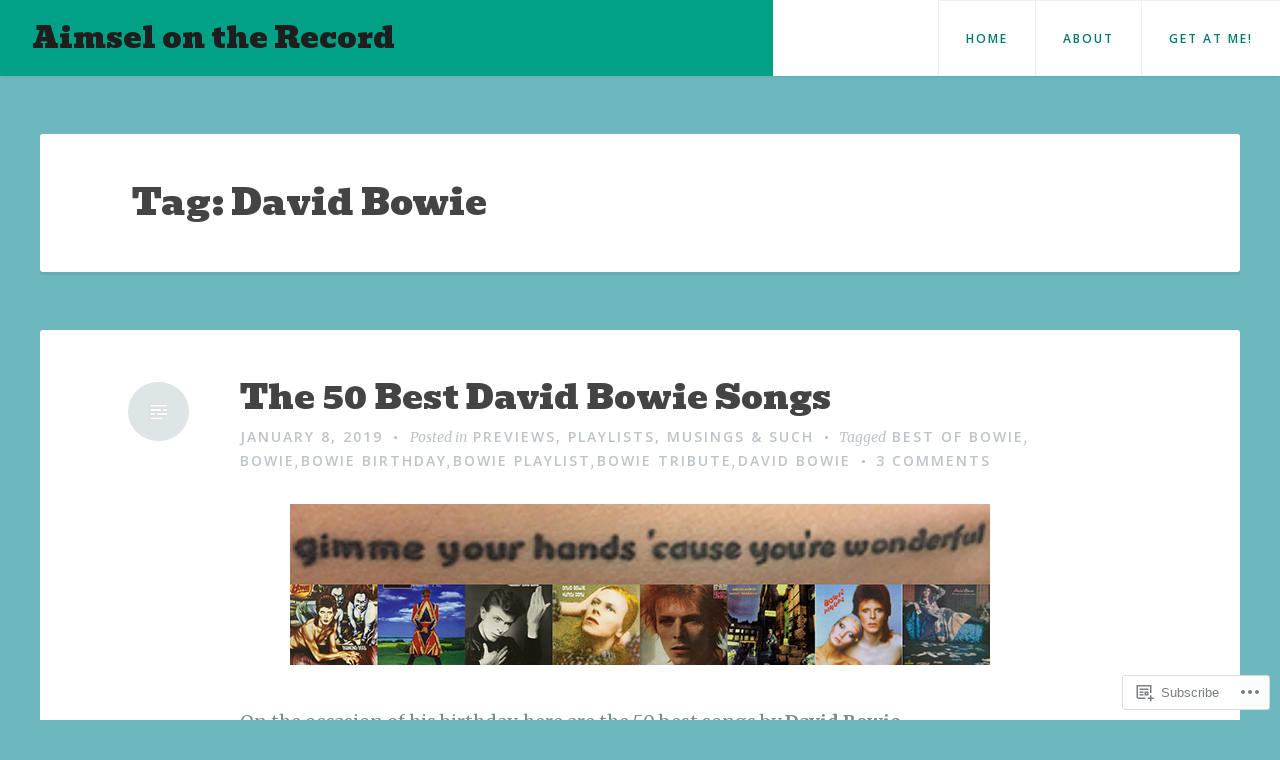

--- FILE ---
content_type: text/html; charset=UTF-8
request_url: https://aimselontherecord.com/tag/david-bowie/
body_size: 27155
content:
<!DOCTYPE html>
<html lang="en">
<head>
<meta charset="UTF-8">
<meta name="viewport" content="width=device-width, initial-scale=1">
<link rel="profile" href="http://gmpg.org/xfn/11">
<link rel="pingback" href="https://aimselontherecord.com/xmlrpc.php">

<title>David Bowie &#8211; Aimsel on the Record</title>
<script type="text/javascript">
  WebFontConfig = {"google":{"families":["Bevan:r:latin,latin-ext"]},"api_url":"https:\/\/fonts-api.wp.com\/css"};
  (function() {
    var wf = document.createElement('script');
    wf.src = '/wp-content/plugins/custom-fonts/js/webfont.js';
    wf.type = 'text/javascript';
    wf.async = 'true';
    var s = document.getElementsByTagName('script')[0];
    s.parentNode.insertBefore(wf, s);
	})();
</script><style id="jetpack-custom-fonts-css">.wf-active h1, .wf-active h2, .wf-active h3, .wf-active h4{font-family:"Bevan",sans-serif;font-weight:400;font-style:normal}.wf-active h1{font-style:normal;font-weight:400}.wf-active h2{font-style:normal;font-weight:400}.wf-active h3{font-style:normal;font-weight:400}.wf-active h4{font-style:normal;font-weight:400}.wf-active h5, .wf-active h6{font-style:normal;font-weight:400}.wf-active .widget-title{font-family:"Bevan",sans-serif;font-style:normal;font-weight:400}.wf-active .site-title{font-family:"Bevan",sans-serif;font-weight:400;font-style:normal}.wf-active .blog .hentry .entry-title{font-style:normal;font-weight:400}.wf-active .comments-title, .wf-active .comment-reply-title{font-style:normal;font-weight:400}</style>
<meta name='robots' content='max-image-preview:large' />

<!-- Async WordPress.com Remote Login -->
<script id="wpcom_remote_login_js">
var wpcom_remote_login_extra_auth = '';
function wpcom_remote_login_remove_dom_node_id( element_id ) {
	var dom_node = document.getElementById( element_id );
	if ( dom_node ) { dom_node.parentNode.removeChild( dom_node ); }
}
function wpcom_remote_login_remove_dom_node_classes( class_name ) {
	var dom_nodes = document.querySelectorAll( '.' + class_name );
	for ( var i = 0; i < dom_nodes.length; i++ ) {
		dom_nodes[ i ].parentNode.removeChild( dom_nodes[ i ] );
	}
}
function wpcom_remote_login_final_cleanup() {
	wpcom_remote_login_remove_dom_node_classes( "wpcom_remote_login_msg" );
	wpcom_remote_login_remove_dom_node_id( "wpcom_remote_login_key" );
	wpcom_remote_login_remove_dom_node_id( "wpcom_remote_login_validate" );
	wpcom_remote_login_remove_dom_node_id( "wpcom_remote_login_js" );
	wpcom_remote_login_remove_dom_node_id( "wpcom_request_access_iframe" );
	wpcom_remote_login_remove_dom_node_id( "wpcom_request_access_styles" );
}

// Watch for messages back from the remote login
window.addEventListener( "message", function( e ) {
	if ( e.origin === "https://r-login.wordpress.com" ) {
		var data = {};
		try {
			data = JSON.parse( e.data );
		} catch( e ) {
			wpcom_remote_login_final_cleanup();
			return;
		}

		if ( data.msg === 'LOGIN' ) {
			// Clean up the login check iframe
			wpcom_remote_login_remove_dom_node_id( "wpcom_remote_login_key" );

			var id_regex = new RegExp( /^[0-9]+$/ );
			var token_regex = new RegExp( /^.*|.*|.*$/ );
			if (
				token_regex.test( data.token )
				&& id_regex.test( data.wpcomid )
			) {
				// We have everything we need to ask for a login
				var script = document.createElement( "script" );
				script.setAttribute( "id", "wpcom_remote_login_validate" );
				script.src = '/remote-login.php?wpcom_remote_login=validate'
					+ '&wpcomid=' + data.wpcomid
					+ '&token=' + encodeURIComponent( data.token )
					+ '&host=' + window.location.protocol
					+ '//' + window.location.hostname
					+ '&postid=4027'
					+ '&is_singular=';
				document.body.appendChild( script );
			}

			return;
		}

		// Safari ITP, not logged in, so redirect
		if ( data.msg === 'LOGIN-REDIRECT' ) {
			window.location = 'https://wordpress.com/log-in?redirect_to=' + window.location.href;
			return;
		}

		// Safari ITP, storage access failed, remove the request
		if ( data.msg === 'LOGIN-REMOVE' ) {
			var css_zap = 'html { -webkit-transition: margin-top 1s; transition: margin-top 1s; } /* 9001 */ html { margin-top: 0 !important; } * html body { margin-top: 0 !important; } @media screen and ( max-width: 782px ) { html { margin-top: 0 !important; } * html body { margin-top: 0 !important; } }';
			var style_zap = document.createElement( 'style' );
			style_zap.type = 'text/css';
			style_zap.appendChild( document.createTextNode( css_zap ) );
			document.body.appendChild( style_zap );

			var e = document.getElementById( 'wpcom_request_access_iframe' );
			e.parentNode.removeChild( e );

			document.cookie = 'wordpress_com_login_access=denied; path=/; max-age=31536000';

			return;
		}

		// Safari ITP
		if ( data.msg === 'REQUEST_ACCESS' ) {
			console.log( 'request access: safari' );

			// Check ITP iframe enable/disable knob
			if ( wpcom_remote_login_extra_auth !== 'safari_itp_iframe' ) {
				return;
			}

			// If we are in a "private window" there is no ITP.
			var private_window = false;
			try {
				var opendb = window.openDatabase( null, null, null, null );
			} catch( e ) {
				private_window = true;
			}

			if ( private_window ) {
				console.log( 'private window' );
				return;
			}

			var iframe = document.createElement( 'iframe' );
			iframe.id = 'wpcom_request_access_iframe';
			iframe.setAttribute( 'scrolling', 'no' );
			iframe.setAttribute( 'sandbox', 'allow-storage-access-by-user-activation allow-scripts allow-same-origin allow-top-navigation-by-user-activation' );
			iframe.src = 'https://r-login.wordpress.com/remote-login.php?wpcom_remote_login=request_access&origin=' + encodeURIComponent( data.origin ) + '&wpcomid=' + encodeURIComponent( data.wpcomid );

			var css = 'html { -webkit-transition: margin-top 1s; transition: margin-top 1s; } /* 9001 */ html { margin-top: 46px !important; } * html body { margin-top: 46px !important; } @media screen and ( max-width: 660px ) { html { margin-top: 71px !important; } * html body { margin-top: 71px !important; } #wpcom_request_access_iframe { display: block; height: 71px !important; } } #wpcom_request_access_iframe { border: 0px; height: 46px; position: fixed; top: 0; left: 0; width: 100%; min-width: 100%; z-index: 99999; background: #23282d; } ';

			var style = document.createElement( 'style' );
			style.type = 'text/css';
			style.id = 'wpcom_request_access_styles';
			style.appendChild( document.createTextNode( css ) );
			document.body.appendChild( style );

			document.body.appendChild( iframe );
		}

		if ( data.msg === 'DONE' ) {
			wpcom_remote_login_final_cleanup();
		}
	}
}, false );

// Inject the remote login iframe after the page has had a chance to load
// more critical resources
window.addEventListener( "DOMContentLoaded", function( e ) {
	var iframe = document.createElement( "iframe" );
	iframe.style.display = "none";
	iframe.setAttribute( "scrolling", "no" );
	iframe.setAttribute( "id", "wpcom_remote_login_key" );
	iframe.src = "https://r-login.wordpress.com/remote-login.php"
		+ "?wpcom_remote_login=key"
		+ "&origin=aHR0cHM6Ly9haW1zZWxvbnRoZXJlY29yZC5jb20%3D"
		+ "&wpcomid=119099484"
		+ "&time=" + Math.floor( Date.now() / 1000 );
	document.body.appendChild( iframe );
}, false );
</script>
<link rel='dns-prefetch' href='//s0.wp.com' />
<link rel='dns-prefetch' href='//fonts-api.wp.com' />
<link rel="alternate" type="application/rss+xml" title="Aimsel on the Record &raquo; Feed" href="https://aimselontherecord.com/feed/" />
<link rel="alternate" type="application/rss+xml" title="Aimsel on the Record &raquo; Comments Feed" href="https://aimselontherecord.com/comments/feed/" />
<link rel="alternate" type="application/rss+xml" title="Aimsel on the Record &raquo; David Bowie Tag Feed" href="https://aimselontherecord.com/tag/david-bowie/feed/" />
	<script type="text/javascript">
		/* <![CDATA[ */
		function addLoadEvent(func) {
			var oldonload = window.onload;
			if (typeof window.onload != 'function') {
				window.onload = func;
			} else {
				window.onload = function () {
					oldonload();
					func();
				}
			}
		}
		/* ]]> */
	</script>
	<style id='wp-emoji-styles-inline-css'>

	img.wp-smiley, img.emoji {
		display: inline !important;
		border: none !important;
		box-shadow: none !important;
		height: 1em !important;
		width: 1em !important;
		margin: 0 0.07em !important;
		vertical-align: -0.1em !important;
		background: none !important;
		padding: 0 !important;
	}
/*# sourceURL=wp-emoji-styles-inline-css */
</style>
<link crossorigin='anonymous' rel='stylesheet' id='all-css-2-1' href='/wp-content/plugins/gutenberg-core/v22.2.0/build/styles/block-library/style.css?m=1764855221i&cssminify=yes' type='text/css' media='all' />
<style id='wp-block-library-inline-css'>
.has-text-align-justify {
	text-align:justify;
}
.has-text-align-justify{text-align:justify;}

/*# sourceURL=wp-block-library-inline-css */
</style><style id='global-styles-inline-css'>
:root{--wp--preset--aspect-ratio--square: 1;--wp--preset--aspect-ratio--4-3: 4/3;--wp--preset--aspect-ratio--3-4: 3/4;--wp--preset--aspect-ratio--3-2: 3/2;--wp--preset--aspect-ratio--2-3: 2/3;--wp--preset--aspect-ratio--16-9: 16/9;--wp--preset--aspect-ratio--9-16: 9/16;--wp--preset--color--black: #000000;--wp--preset--color--cyan-bluish-gray: #abb8c3;--wp--preset--color--white: #ffffff;--wp--preset--color--pale-pink: #f78da7;--wp--preset--color--vivid-red: #cf2e2e;--wp--preset--color--luminous-vivid-orange: #ff6900;--wp--preset--color--luminous-vivid-amber: #fcb900;--wp--preset--color--light-green-cyan: #7bdcb5;--wp--preset--color--vivid-green-cyan: #00d084;--wp--preset--color--pale-cyan-blue: #8ed1fc;--wp--preset--color--vivid-cyan-blue: #0693e3;--wp--preset--color--vivid-purple: #9b51e0;--wp--preset--gradient--vivid-cyan-blue-to-vivid-purple: linear-gradient(135deg,rgb(6,147,227) 0%,rgb(155,81,224) 100%);--wp--preset--gradient--light-green-cyan-to-vivid-green-cyan: linear-gradient(135deg,rgb(122,220,180) 0%,rgb(0,208,130) 100%);--wp--preset--gradient--luminous-vivid-amber-to-luminous-vivid-orange: linear-gradient(135deg,rgb(252,185,0) 0%,rgb(255,105,0) 100%);--wp--preset--gradient--luminous-vivid-orange-to-vivid-red: linear-gradient(135deg,rgb(255,105,0) 0%,rgb(207,46,46) 100%);--wp--preset--gradient--very-light-gray-to-cyan-bluish-gray: linear-gradient(135deg,rgb(238,238,238) 0%,rgb(169,184,195) 100%);--wp--preset--gradient--cool-to-warm-spectrum: linear-gradient(135deg,rgb(74,234,220) 0%,rgb(151,120,209) 20%,rgb(207,42,186) 40%,rgb(238,44,130) 60%,rgb(251,105,98) 80%,rgb(254,248,76) 100%);--wp--preset--gradient--blush-light-purple: linear-gradient(135deg,rgb(255,206,236) 0%,rgb(152,150,240) 100%);--wp--preset--gradient--blush-bordeaux: linear-gradient(135deg,rgb(254,205,165) 0%,rgb(254,45,45) 50%,rgb(107,0,62) 100%);--wp--preset--gradient--luminous-dusk: linear-gradient(135deg,rgb(255,203,112) 0%,rgb(199,81,192) 50%,rgb(65,88,208) 100%);--wp--preset--gradient--pale-ocean: linear-gradient(135deg,rgb(255,245,203) 0%,rgb(182,227,212) 50%,rgb(51,167,181) 100%);--wp--preset--gradient--electric-grass: linear-gradient(135deg,rgb(202,248,128) 0%,rgb(113,206,126) 100%);--wp--preset--gradient--midnight: linear-gradient(135deg,rgb(2,3,129) 0%,rgb(40,116,252) 100%);--wp--preset--font-size--small: 13px;--wp--preset--font-size--medium: 20px;--wp--preset--font-size--large: 36px;--wp--preset--font-size--x-large: 42px;--wp--preset--font-family--albert-sans: 'Albert Sans', sans-serif;--wp--preset--font-family--alegreya: Alegreya, serif;--wp--preset--font-family--arvo: Arvo, serif;--wp--preset--font-family--bodoni-moda: 'Bodoni Moda', serif;--wp--preset--font-family--bricolage-grotesque: 'Bricolage Grotesque', sans-serif;--wp--preset--font-family--cabin: Cabin, sans-serif;--wp--preset--font-family--chivo: Chivo, sans-serif;--wp--preset--font-family--commissioner: Commissioner, sans-serif;--wp--preset--font-family--cormorant: Cormorant, serif;--wp--preset--font-family--courier-prime: 'Courier Prime', monospace;--wp--preset--font-family--crimson-pro: 'Crimson Pro', serif;--wp--preset--font-family--dm-mono: 'DM Mono', monospace;--wp--preset--font-family--dm-sans: 'DM Sans', sans-serif;--wp--preset--font-family--dm-serif-display: 'DM Serif Display', serif;--wp--preset--font-family--domine: Domine, serif;--wp--preset--font-family--eb-garamond: 'EB Garamond', serif;--wp--preset--font-family--epilogue: Epilogue, sans-serif;--wp--preset--font-family--fahkwang: Fahkwang, sans-serif;--wp--preset--font-family--figtree: Figtree, sans-serif;--wp--preset--font-family--fira-sans: 'Fira Sans', sans-serif;--wp--preset--font-family--fjalla-one: 'Fjalla One', sans-serif;--wp--preset--font-family--fraunces: Fraunces, serif;--wp--preset--font-family--gabarito: Gabarito, system-ui;--wp--preset--font-family--ibm-plex-mono: 'IBM Plex Mono', monospace;--wp--preset--font-family--ibm-plex-sans: 'IBM Plex Sans', sans-serif;--wp--preset--font-family--ibarra-real-nova: 'Ibarra Real Nova', serif;--wp--preset--font-family--instrument-serif: 'Instrument Serif', serif;--wp--preset--font-family--inter: Inter, sans-serif;--wp--preset--font-family--josefin-sans: 'Josefin Sans', sans-serif;--wp--preset--font-family--jost: Jost, sans-serif;--wp--preset--font-family--libre-baskerville: 'Libre Baskerville', serif;--wp--preset--font-family--libre-franklin: 'Libre Franklin', sans-serif;--wp--preset--font-family--literata: Literata, serif;--wp--preset--font-family--lora: Lora, serif;--wp--preset--font-family--merriweather: Merriweather, serif;--wp--preset--font-family--montserrat: Montserrat, sans-serif;--wp--preset--font-family--newsreader: Newsreader, serif;--wp--preset--font-family--noto-sans-mono: 'Noto Sans Mono', sans-serif;--wp--preset--font-family--nunito: Nunito, sans-serif;--wp--preset--font-family--open-sans: 'Open Sans', sans-serif;--wp--preset--font-family--overpass: Overpass, sans-serif;--wp--preset--font-family--pt-serif: 'PT Serif', serif;--wp--preset--font-family--petrona: Petrona, serif;--wp--preset--font-family--piazzolla: Piazzolla, serif;--wp--preset--font-family--playfair-display: 'Playfair Display', serif;--wp--preset--font-family--plus-jakarta-sans: 'Plus Jakarta Sans', sans-serif;--wp--preset--font-family--poppins: Poppins, sans-serif;--wp--preset--font-family--raleway: Raleway, sans-serif;--wp--preset--font-family--roboto: Roboto, sans-serif;--wp--preset--font-family--roboto-slab: 'Roboto Slab', serif;--wp--preset--font-family--rubik: Rubik, sans-serif;--wp--preset--font-family--rufina: Rufina, serif;--wp--preset--font-family--sora: Sora, sans-serif;--wp--preset--font-family--source-sans-3: 'Source Sans 3', sans-serif;--wp--preset--font-family--source-serif-4: 'Source Serif 4', serif;--wp--preset--font-family--space-mono: 'Space Mono', monospace;--wp--preset--font-family--syne: Syne, sans-serif;--wp--preset--font-family--texturina: Texturina, serif;--wp--preset--font-family--urbanist: Urbanist, sans-serif;--wp--preset--font-family--work-sans: 'Work Sans', sans-serif;--wp--preset--spacing--20: 0.44rem;--wp--preset--spacing--30: 0.67rem;--wp--preset--spacing--40: 1rem;--wp--preset--spacing--50: 1.5rem;--wp--preset--spacing--60: 2.25rem;--wp--preset--spacing--70: 3.38rem;--wp--preset--spacing--80: 5.06rem;--wp--preset--shadow--natural: 6px 6px 9px rgba(0, 0, 0, 0.2);--wp--preset--shadow--deep: 12px 12px 50px rgba(0, 0, 0, 0.4);--wp--preset--shadow--sharp: 6px 6px 0px rgba(0, 0, 0, 0.2);--wp--preset--shadow--outlined: 6px 6px 0px -3px rgb(255, 255, 255), 6px 6px rgb(0, 0, 0);--wp--preset--shadow--crisp: 6px 6px 0px rgb(0, 0, 0);}:where(.is-layout-flex){gap: 0.5em;}:where(.is-layout-grid){gap: 0.5em;}body .is-layout-flex{display: flex;}.is-layout-flex{flex-wrap: wrap;align-items: center;}.is-layout-flex > :is(*, div){margin: 0;}body .is-layout-grid{display: grid;}.is-layout-grid > :is(*, div){margin: 0;}:where(.wp-block-columns.is-layout-flex){gap: 2em;}:where(.wp-block-columns.is-layout-grid){gap: 2em;}:where(.wp-block-post-template.is-layout-flex){gap: 1.25em;}:where(.wp-block-post-template.is-layout-grid){gap: 1.25em;}.has-black-color{color: var(--wp--preset--color--black) !important;}.has-cyan-bluish-gray-color{color: var(--wp--preset--color--cyan-bluish-gray) !important;}.has-white-color{color: var(--wp--preset--color--white) !important;}.has-pale-pink-color{color: var(--wp--preset--color--pale-pink) !important;}.has-vivid-red-color{color: var(--wp--preset--color--vivid-red) !important;}.has-luminous-vivid-orange-color{color: var(--wp--preset--color--luminous-vivid-orange) !important;}.has-luminous-vivid-amber-color{color: var(--wp--preset--color--luminous-vivid-amber) !important;}.has-light-green-cyan-color{color: var(--wp--preset--color--light-green-cyan) !important;}.has-vivid-green-cyan-color{color: var(--wp--preset--color--vivid-green-cyan) !important;}.has-pale-cyan-blue-color{color: var(--wp--preset--color--pale-cyan-blue) !important;}.has-vivid-cyan-blue-color{color: var(--wp--preset--color--vivid-cyan-blue) !important;}.has-vivid-purple-color{color: var(--wp--preset--color--vivid-purple) !important;}.has-black-background-color{background-color: var(--wp--preset--color--black) !important;}.has-cyan-bluish-gray-background-color{background-color: var(--wp--preset--color--cyan-bluish-gray) !important;}.has-white-background-color{background-color: var(--wp--preset--color--white) !important;}.has-pale-pink-background-color{background-color: var(--wp--preset--color--pale-pink) !important;}.has-vivid-red-background-color{background-color: var(--wp--preset--color--vivid-red) !important;}.has-luminous-vivid-orange-background-color{background-color: var(--wp--preset--color--luminous-vivid-orange) !important;}.has-luminous-vivid-amber-background-color{background-color: var(--wp--preset--color--luminous-vivid-amber) !important;}.has-light-green-cyan-background-color{background-color: var(--wp--preset--color--light-green-cyan) !important;}.has-vivid-green-cyan-background-color{background-color: var(--wp--preset--color--vivid-green-cyan) !important;}.has-pale-cyan-blue-background-color{background-color: var(--wp--preset--color--pale-cyan-blue) !important;}.has-vivid-cyan-blue-background-color{background-color: var(--wp--preset--color--vivid-cyan-blue) !important;}.has-vivid-purple-background-color{background-color: var(--wp--preset--color--vivid-purple) !important;}.has-black-border-color{border-color: var(--wp--preset--color--black) !important;}.has-cyan-bluish-gray-border-color{border-color: var(--wp--preset--color--cyan-bluish-gray) !important;}.has-white-border-color{border-color: var(--wp--preset--color--white) !important;}.has-pale-pink-border-color{border-color: var(--wp--preset--color--pale-pink) !important;}.has-vivid-red-border-color{border-color: var(--wp--preset--color--vivid-red) !important;}.has-luminous-vivid-orange-border-color{border-color: var(--wp--preset--color--luminous-vivid-orange) !important;}.has-luminous-vivid-amber-border-color{border-color: var(--wp--preset--color--luminous-vivid-amber) !important;}.has-light-green-cyan-border-color{border-color: var(--wp--preset--color--light-green-cyan) !important;}.has-vivid-green-cyan-border-color{border-color: var(--wp--preset--color--vivid-green-cyan) !important;}.has-pale-cyan-blue-border-color{border-color: var(--wp--preset--color--pale-cyan-blue) !important;}.has-vivid-cyan-blue-border-color{border-color: var(--wp--preset--color--vivid-cyan-blue) !important;}.has-vivid-purple-border-color{border-color: var(--wp--preset--color--vivid-purple) !important;}.has-vivid-cyan-blue-to-vivid-purple-gradient-background{background: var(--wp--preset--gradient--vivid-cyan-blue-to-vivid-purple) !important;}.has-light-green-cyan-to-vivid-green-cyan-gradient-background{background: var(--wp--preset--gradient--light-green-cyan-to-vivid-green-cyan) !important;}.has-luminous-vivid-amber-to-luminous-vivid-orange-gradient-background{background: var(--wp--preset--gradient--luminous-vivid-amber-to-luminous-vivid-orange) !important;}.has-luminous-vivid-orange-to-vivid-red-gradient-background{background: var(--wp--preset--gradient--luminous-vivid-orange-to-vivid-red) !important;}.has-very-light-gray-to-cyan-bluish-gray-gradient-background{background: var(--wp--preset--gradient--very-light-gray-to-cyan-bluish-gray) !important;}.has-cool-to-warm-spectrum-gradient-background{background: var(--wp--preset--gradient--cool-to-warm-spectrum) !important;}.has-blush-light-purple-gradient-background{background: var(--wp--preset--gradient--blush-light-purple) !important;}.has-blush-bordeaux-gradient-background{background: var(--wp--preset--gradient--blush-bordeaux) !important;}.has-luminous-dusk-gradient-background{background: var(--wp--preset--gradient--luminous-dusk) !important;}.has-pale-ocean-gradient-background{background: var(--wp--preset--gradient--pale-ocean) !important;}.has-electric-grass-gradient-background{background: var(--wp--preset--gradient--electric-grass) !important;}.has-midnight-gradient-background{background: var(--wp--preset--gradient--midnight) !important;}.has-small-font-size{font-size: var(--wp--preset--font-size--small) !important;}.has-medium-font-size{font-size: var(--wp--preset--font-size--medium) !important;}.has-large-font-size{font-size: var(--wp--preset--font-size--large) !important;}.has-x-large-font-size{font-size: var(--wp--preset--font-size--x-large) !important;}.has-albert-sans-font-family{font-family: var(--wp--preset--font-family--albert-sans) !important;}.has-alegreya-font-family{font-family: var(--wp--preset--font-family--alegreya) !important;}.has-arvo-font-family{font-family: var(--wp--preset--font-family--arvo) !important;}.has-bodoni-moda-font-family{font-family: var(--wp--preset--font-family--bodoni-moda) !important;}.has-bricolage-grotesque-font-family{font-family: var(--wp--preset--font-family--bricolage-grotesque) !important;}.has-cabin-font-family{font-family: var(--wp--preset--font-family--cabin) !important;}.has-chivo-font-family{font-family: var(--wp--preset--font-family--chivo) !important;}.has-commissioner-font-family{font-family: var(--wp--preset--font-family--commissioner) !important;}.has-cormorant-font-family{font-family: var(--wp--preset--font-family--cormorant) !important;}.has-courier-prime-font-family{font-family: var(--wp--preset--font-family--courier-prime) !important;}.has-crimson-pro-font-family{font-family: var(--wp--preset--font-family--crimson-pro) !important;}.has-dm-mono-font-family{font-family: var(--wp--preset--font-family--dm-mono) !important;}.has-dm-sans-font-family{font-family: var(--wp--preset--font-family--dm-sans) !important;}.has-dm-serif-display-font-family{font-family: var(--wp--preset--font-family--dm-serif-display) !important;}.has-domine-font-family{font-family: var(--wp--preset--font-family--domine) !important;}.has-eb-garamond-font-family{font-family: var(--wp--preset--font-family--eb-garamond) !important;}.has-epilogue-font-family{font-family: var(--wp--preset--font-family--epilogue) !important;}.has-fahkwang-font-family{font-family: var(--wp--preset--font-family--fahkwang) !important;}.has-figtree-font-family{font-family: var(--wp--preset--font-family--figtree) !important;}.has-fira-sans-font-family{font-family: var(--wp--preset--font-family--fira-sans) !important;}.has-fjalla-one-font-family{font-family: var(--wp--preset--font-family--fjalla-one) !important;}.has-fraunces-font-family{font-family: var(--wp--preset--font-family--fraunces) !important;}.has-gabarito-font-family{font-family: var(--wp--preset--font-family--gabarito) !important;}.has-ibm-plex-mono-font-family{font-family: var(--wp--preset--font-family--ibm-plex-mono) !important;}.has-ibm-plex-sans-font-family{font-family: var(--wp--preset--font-family--ibm-plex-sans) !important;}.has-ibarra-real-nova-font-family{font-family: var(--wp--preset--font-family--ibarra-real-nova) !important;}.has-instrument-serif-font-family{font-family: var(--wp--preset--font-family--instrument-serif) !important;}.has-inter-font-family{font-family: var(--wp--preset--font-family--inter) !important;}.has-josefin-sans-font-family{font-family: var(--wp--preset--font-family--josefin-sans) !important;}.has-jost-font-family{font-family: var(--wp--preset--font-family--jost) !important;}.has-libre-baskerville-font-family{font-family: var(--wp--preset--font-family--libre-baskerville) !important;}.has-libre-franklin-font-family{font-family: var(--wp--preset--font-family--libre-franklin) !important;}.has-literata-font-family{font-family: var(--wp--preset--font-family--literata) !important;}.has-lora-font-family{font-family: var(--wp--preset--font-family--lora) !important;}.has-merriweather-font-family{font-family: var(--wp--preset--font-family--merriweather) !important;}.has-montserrat-font-family{font-family: var(--wp--preset--font-family--montserrat) !important;}.has-newsreader-font-family{font-family: var(--wp--preset--font-family--newsreader) !important;}.has-noto-sans-mono-font-family{font-family: var(--wp--preset--font-family--noto-sans-mono) !important;}.has-nunito-font-family{font-family: var(--wp--preset--font-family--nunito) !important;}.has-open-sans-font-family{font-family: var(--wp--preset--font-family--open-sans) !important;}.has-overpass-font-family{font-family: var(--wp--preset--font-family--overpass) !important;}.has-pt-serif-font-family{font-family: var(--wp--preset--font-family--pt-serif) !important;}.has-petrona-font-family{font-family: var(--wp--preset--font-family--petrona) !important;}.has-piazzolla-font-family{font-family: var(--wp--preset--font-family--piazzolla) !important;}.has-playfair-display-font-family{font-family: var(--wp--preset--font-family--playfair-display) !important;}.has-plus-jakarta-sans-font-family{font-family: var(--wp--preset--font-family--plus-jakarta-sans) !important;}.has-poppins-font-family{font-family: var(--wp--preset--font-family--poppins) !important;}.has-raleway-font-family{font-family: var(--wp--preset--font-family--raleway) !important;}.has-roboto-font-family{font-family: var(--wp--preset--font-family--roboto) !important;}.has-roboto-slab-font-family{font-family: var(--wp--preset--font-family--roboto-slab) !important;}.has-rubik-font-family{font-family: var(--wp--preset--font-family--rubik) !important;}.has-rufina-font-family{font-family: var(--wp--preset--font-family--rufina) !important;}.has-sora-font-family{font-family: var(--wp--preset--font-family--sora) !important;}.has-source-sans-3-font-family{font-family: var(--wp--preset--font-family--source-sans-3) !important;}.has-source-serif-4-font-family{font-family: var(--wp--preset--font-family--source-serif-4) !important;}.has-space-mono-font-family{font-family: var(--wp--preset--font-family--space-mono) !important;}.has-syne-font-family{font-family: var(--wp--preset--font-family--syne) !important;}.has-texturina-font-family{font-family: var(--wp--preset--font-family--texturina) !important;}.has-urbanist-font-family{font-family: var(--wp--preset--font-family--urbanist) !important;}.has-work-sans-font-family{font-family: var(--wp--preset--font-family--work-sans) !important;}
/*# sourceURL=global-styles-inline-css */
</style>

<style id='classic-theme-styles-inline-css'>
/*! This file is auto-generated */
.wp-block-button__link{color:#fff;background-color:#32373c;border-radius:9999px;box-shadow:none;text-decoration:none;padding:calc(.667em + 2px) calc(1.333em + 2px);font-size:1.125em}.wp-block-file__button{background:#32373c;color:#fff;text-decoration:none}
/*# sourceURL=/wp-includes/css/classic-themes.min.css */
</style>
<link crossorigin='anonymous' rel='stylesheet' id='all-css-4-1' href='/_static/??-eJx9jEEOAiEQBD/kQECjeDC+ZWEnijIwYWA3/l72op689KFTVXplCCU3zE1z6reYRYfiUwlP0VYZpwxIJE4IFRd10HOU9iFA2iuhCiI7/ROiDt9WxfETT20jCOc4YUIa2D9t5eGA91xRBMZS7ATtPkTZvCtdzNEZt7f2fHq8Afl7R7w=&cssminify=yes' type='text/css' media='all' />
<link rel='stylesheet' id='revelar-fonts-css' href='https://fonts-api.wp.com/css?family=Open+Sans%3A600%7CMerriweather%3A400%2C400italic%2C700%2C700italic%7CAbril+Fatface%3A400&#038;subset=latin%2Clatin-ext' media='all' />
<link crossorigin='anonymous' rel='stylesheet' id='all-css-6-1' href='/_static/??-eJyNjssKAjEMRX/IGnyMgwvxU6RTYu3YJqVpHfx7O+Kiooi7e+Cem8AUlWHKSBlCUdEX60hgxBy1ub4YpBCcHBmwSJhcFeR7XBqRBTSb+YIBBWIZIOENvU4g+e7xn+J88FlWUzQcPpTm34SDZ1ujhdpq8JdkkZVno7NjegN19tqlWT2Gw6rvNut+v9t24wO/DXDP&cssminify=yes' type='text/css' media='all' />
<link crossorigin='anonymous' rel='stylesheet' id='print-css-7-1' href='/wp-content/mu-plugins/global-print/global-print.css?m=1465851035i&cssminify=yes' type='text/css' media='print' />
<style id='jetpack-global-styles-frontend-style-inline-css'>
:root { --font-headings: unset; --font-base: unset; --font-headings-default: -apple-system,BlinkMacSystemFont,"Segoe UI",Roboto,Oxygen-Sans,Ubuntu,Cantarell,"Helvetica Neue",sans-serif; --font-base-default: -apple-system,BlinkMacSystemFont,"Segoe UI",Roboto,Oxygen-Sans,Ubuntu,Cantarell,"Helvetica Neue",sans-serif;}
/*# sourceURL=jetpack-global-styles-frontend-style-inline-css */
</style>
<link crossorigin='anonymous' rel='stylesheet' id='all-css-10-1' href='/wp-content/themes/h4/global.css?m=1420737423i&cssminify=yes' type='text/css' media='all' />
<script type="text/javascript" id="wpcom-actionbar-placeholder-js-extra">
/* <![CDATA[ */
var actionbardata = {"siteID":"119099484","postID":"0","siteURL":"https://aimselontherecord.com","xhrURL":"https://aimselontherecord.com/wp-admin/admin-ajax.php","nonce":"bdae942ed4","isLoggedIn":"","statusMessage":"","subsEmailDefault":"instantly","proxyScriptUrl":"https://s0.wp.com/wp-content/js/wpcom-proxy-request.js?m=1513050504i&amp;ver=20211021","i18n":{"followedText":"New posts from this site will now appear in your \u003Ca href=\"https://wordpress.com/reader\"\u003EReader\u003C/a\u003E","foldBar":"Collapse this bar","unfoldBar":"Expand this bar","shortLinkCopied":"Shortlink copied to clipboard."}};
//# sourceURL=wpcom-actionbar-placeholder-js-extra
/* ]]> */
</script>
<script type="text/javascript" id="jetpack-mu-wpcom-settings-js-before">
/* <![CDATA[ */
var JETPACK_MU_WPCOM_SETTINGS = {"assetsUrl":"https://s0.wp.com/wp-content/mu-plugins/jetpack-mu-wpcom-plugin/sun/jetpack_vendor/automattic/jetpack-mu-wpcom/src/build/"};
//# sourceURL=jetpack-mu-wpcom-settings-js-before
/* ]]> */
</script>
<script crossorigin='anonymous' type='text/javascript'  src='/_static/??-eJzTLy/QTc7PK0nNK9HPKtYvyinRLSjKr6jUyyrW0QfKZeYl55SmpBaDJLMKS1OLKqGUXm5mHkFFurmZ6UWJJalQxfa5tobmRgamxgZmFpZZACbyLJI='></script>
<script type="text/javascript" id="rlt-proxy-js-after">
/* <![CDATA[ */
	rltInitialize( {"token":null,"iframeOrigins":["https:\/\/widgets.wp.com"]} );
//# sourceURL=rlt-proxy-js-after
/* ]]> */
</script>
<link rel="EditURI" type="application/rsd+xml" title="RSD" href="https://aimselontherecord.wordpress.com/xmlrpc.php?rsd" />
<meta name="generator" content="WordPress.com" />

<!-- Jetpack Open Graph Tags -->
<meta property="og:type" content="website" />
<meta property="og:title" content="David Bowie &#8211; Aimsel on the Record" />
<meta property="og:url" content="https://aimselontherecord.com/tag/david-bowie/" />
<meta property="og:site_name" content="Aimsel on the Record" />
<meta property="og:image" content="https://aimselontherecord.com/wp-content/uploads/2018/03/cropped-aimsel-2.jpg?w=200" />
<meta property="og:image:width" content="200" />
<meta property="og:image:height" content="200" />
<meta property="og:image:alt" content="" />
<meta property="og:locale" content="en_US" />

<!-- End Jetpack Open Graph Tags -->
<link rel="search" type="application/opensearchdescription+xml" href="https://aimselontherecord.com/osd.xml" title="Aimsel on the Record" />
<link rel="search" type="application/opensearchdescription+xml" href="https://s1.wp.com/opensearch.xml" title="WordPress.com" />
<meta name="theme-color" content="#6db8bf" />
<meta name="description" content="Posts about David Bowie written by aimselontherecord" />
<style type="text/css" id="custom-background-css">
body.custom-background { background-color: #6db8bf; }
</style>
	<style type="text/css" id="custom-colors-css">
	@media screen and (min-width: 48.0625em) {
		.site-header {
			background-color: #fff !important;
		}
	}

	.widget-area {
		background-color: rgba(0,0,0,0.2);
	}

	.blog .hentry .entry-thumbnail {
		background-color: rgba(0,0,0,0.3);
	}

#infinite-handle span:hover,
			.comment-navigation a:hover,
			.menu-toggle,
			.post-navigation a:hover,
			.posts-navigation a:hover,
			button:hover,
			input[type="button"]:hover,
			input[type="reset"]:hover,
			input[type="submit"]:hover { color: #1E1E1E;}
.menu-toggle { border-color: #1E1E1E;}
.main-navigation a:hover,
			.main-navigation a:focus { color: #1E1E1E;}
.site-title a, .site-title a:visited { color: #1E1E1E;}
.main-navigation li,
			.main-navigation ul ul,
			.site-footer { background-color: #ffffff;}
.entry-title a, .entry-title a:visited { color: #444444;}
.widget-title,
			.widget-title .rsswidget { color: #3A3A3A;}
.comment-metadata,
			.comment-reply-link,
			.entry-meta,
			.entry-meta a,
			.entry-meta a:visited,
			.entry-meta span:after,
			.reply { color: #bdc3c8;}
.wp-caption-text { color: #313A3E;}
.comment-reply-link { border-bottom-color: #637177;}
.widget,
			.widget a,
			.widget a:visited { color: #313939;}
.entry-format:before { background-color: #DEE5E7;}
body { background-color: #6db8bf;}
a, a:visited { color: #007A66;}
a:hover, a:focus, a:active { color: #007A66;}
a:hover, a:focus, a:active { border-bottom-color: #007A66;}
.widget a:hover, .widget a:focus, .widget a:active { color: #004237;}
input[type="text"]:focus,
			input[type="email"]:focus,
			input[type="url"]:focus,
			input[type="password"]:focus,
			input[type="search"]:focus,
			textarea:focus { border-color: #00a185;}
button,
			input[type="button"],
			input[type="reset"],
			input[type="submit"] { color: #007A66;}
button:hover,
			input[type="button"]:hover,
			input[type="reset"]:hover,
			input[type="submit"]:hover { border-color: #00a185;}
button:hover,
			input[type="button"]:hover,
			input[type="reset"]:hover,
			input[type="submit"]:hover { background-color: #00a185;}
.widget button,
			.widget input[type="button"],
			.widget input[type="reset"],
			.widget input[type="submit"] { color: #004237;}
.widget button:hover,
			.widget input[type="button"]:hover,
			.widget input[type="reset"]:hover,
			.widget input[type="submit"]:hover { color: #00231C;}
.widget button,
			.widget input[type="button"],
			.widget input[type="reset"],
			.widget input[type="submit"],
			.widget button:hover,
			.widget input[type="button"]:hover,
			.widget input[type="reset"]:hover,
			.widget input[type="submit"]:hover { border-color: #004237;}
.comment-navigation a,
			.post-navigation a,
			.posts-navigation a,
			button,
			input[type="button"],
			input[type="reset"],
			input[type="submit"] { border-color: #00a185;}
.post-navigation a,
			.posts-navigation a { color: #00a185;}
.comment-navigation a:hover,
			.posts-navigation a:hover,
			.post-navigation a:hover { background-color: #00a185;}
.comment-navigation a:hover,
			.posts-navigation a:hover,
			.post-navigation a:hover { border-color: #00a185;}
#infinite-handle span { color: #004237;}
#infinite-handle span,
			#infinite-handle span:hover { border-color: #00a185;}
#infinite-handle span:hover { background-color: #00a185;}
.site-info a,
			.comment-metadata a:hover { color: #007A66;}
.entry-title a:hover,
			.entry-meta a:hover { color: #007A66;}
.menu-toggle.toggled { color: #007A66;}
.main-navigation .current-menu-ancestor > a,
			.main-navigation .current-menu-item > a,
			.main-navigation .current_page_ancestor > a,
			.main-navigation .current_page_item > a,
			.main-navigation a:focus,
			.main-navigation a:hover,
			.menu-toggle,
			.site-branding,
			.site-header { background-color: #00a185;}
</style>
<link rel="icon" href="https://aimselontherecord.com/wp-content/uploads/2018/03/cropped-aimsel-2.jpg?w=32" sizes="32x32" />
<link rel="icon" href="https://aimselontherecord.com/wp-content/uploads/2018/03/cropped-aimsel-2.jpg?w=192" sizes="192x192" />
<link rel="apple-touch-icon" href="https://aimselontherecord.com/wp-content/uploads/2018/03/cropped-aimsel-2.jpg?w=180" />
<meta name="msapplication-TileImage" content="https://aimselontherecord.com/wp-content/uploads/2018/03/cropped-aimsel-2.jpg?w=270" />
<link crossorigin='anonymous' rel='stylesheet' id='all-css-0-3' href='/_static/??-eJyNjksOwjAMRC9EsPiUigXiKCg4FnWbxFGctNenSOUjsely3ljPA1MyKLFQLBCqSb4+OCr0VJLFYcmgNcKNI8LdCw4KOnGivEXVDawWBHHVkwLaLFXJf27eYI1vRlNCCb/ipbuNFJ1ksLVIsKUwfj94q8poSkeBTEd+Xg+OtUAmTRKVRzIjOxL9J69Z13DZtc1h355Px6Z/ArVjdUM=&cssminify=yes' type='text/css' media='all' />
</head>

<body class="archive tag tag-david-bowie tag-76749 custom-background wp-custom-logo wp-theme-pubrevelar customizer-styles-applied jetpack-reblog-enabled custom-colors">
<div id="page" class="hfeed site">
	<a class="skip-link screen-reader-text" href="#content">Skip to content</a>

	<header id="masthead" class="site-header" role="banner">
		<div class="site-branding ">
							<p class="site-title"><a href="https://aimselontherecord.com/" rel="home">Aimsel on the Record</a></p>
							<p class="site-description">Veteran music journalist who still really loves music.</p>
					</div><!-- .site-branding -->

		<button class="menu-toggle" aria-controls="primary-menu" aria-expanded="false">Menu</button>
		<div class="main-navigation-wrap">
			<nav id="site-navigation" class="main-navigation" role="navigation">
				<ul id="primary-menu" class="menu"><li id="menu-item-8" class="menu-item menu-item-type-custom menu-item-object-custom menu-item-8"><a href="/">Home</a></li>
<li id="menu-item-9" class="menu-item menu-item-type-post_type menu-item-object-page menu-item-9"><a href="https://aimselontherecord.com/about/">About</a></li>
<li id="menu-item-10" class="menu-item menu-item-type-post_type menu-item-object-page menu-item-10"><a href="https://aimselontherecord.com/about/contact/">Get at me!</a></li>
</ul>			</nav>
		</div><!-- .main-navigation-wrap -->
	</header><!-- #masthead -->

	<div id="content" class="site-content">

	<div id="primary" class="content-area">
		<main id="main" class="site-main" role="main">

		
			<header class="page-header">
				<h1 class="page-title">Tag: <span>David Bowie</span></h1>			</header><!-- .page-header -->

						
				
<article id="post-4027" class="post-4027 post type-post status-publish format-standard has-post-thumbnail hentry category-previews-playlists-musings-such tag-best-of-bowie tag-bowie tag-bowie-birthday tag-bowie-playlist tag-bowie-tribute tag-david-bowie fallback-thumbnail">
	<header class="entry-header">
		<span class="entry-format"></span><h2 class="entry-title"><a href="https://aimselontherecord.com/2019/01/08/the-50-best-david-bowie-songs/" rel="bookmark">The 50 Best David Bowie Songs</a></h2>
				<div class="entry-meta">
			<span class="posted-on"><a href="https://aimselontherecord.com/2019/01/08/the-50-best-david-bowie-songs/" rel="bookmark"><time class="entry-date published" datetime="2019-01-08T07:28:18-05:00">January 8, 2019</time><time class="updated" datetime="2021-01-08T03:41:21-05:00">January 8, 2021</time></a></span><span class="cat-links">Posted in <a href="https://aimselontherecord.com/category/previews-playlists-musings-such/" rel="category tag">Previews, Playlists, Musings &amp; Such</a></span><span class="tags-links">Tagged <a href="https://aimselontherecord.com/tag/best-of-bowie/" rel="tag">Best of Bowie</a>, <a href="https://aimselontherecord.com/tag/bowie/" rel="tag">Bowie</a>, <a href="https://aimselontherecord.com/tag/bowie-birthday/" rel="tag">Bowie Birthday</a>, <a href="https://aimselontherecord.com/tag/bowie-playlist/" rel="tag">Bowie Playlist</a>, <a href="https://aimselontherecord.com/tag/bowie-tribute/" rel="tag">Bowie Tribute</a>, <a href="https://aimselontherecord.com/tag/david-bowie/" rel="tag">David Bowie</a></span><span class="comments-link"><a href="https://aimselontherecord.com/2019/01/08/the-50-best-david-bowie-songs/#comments">3 Comments</a></span>		</div><!-- .entry-meta -->
			</header><!-- .entry-header -->

		<div class="entry-thumbnail">
		<img width="700" height="161" src="https://aimselontherecord.com/wp-content/uploads/2018/12/featured-image-DB-best-songs.jpg?w=700&amp;h=161&amp;crop=1" class="attachment-post-thumbnail size-post-thumbnail wp-post-image" alt="" decoding="async" srcset="https://aimselontherecord.com/wp-content/uploads/2018/12/featured-image-DB-best-songs.jpg 700w, https://aimselontherecord.com/wp-content/uploads/2018/12/featured-image-DB-best-songs.jpg?w=150&amp;h=35&amp;crop=1 150w, https://aimselontherecord.com/wp-content/uploads/2018/12/featured-image-DB-best-songs.jpg?w=300&amp;h=69&amp;crop=1 300w" sizes="(max-width: 700px) 100vw, 700px" data-attachment-id="4031" data-permalink="https://aimselontherecord.com/2019/01/08/the-50-best-david-bowie-songs/featured-image-db-best-songs/" data-orig-file="https://aimselontherecord.com/wp-content/uploads/2018/12/featured-image-DB-best-songs.jpg" data-orig-size="700,161" data-comments-opened="1" data-image-meta="{&quot;aperture&quot;:&quot;0&quot;,&quot;credit&quot;:&quot;&quot;,&quot;camera&quot;:&quot;&quot;,&quot;caption&quot;:&quot;&quot;,&quot;created_timestamp&quot;:&quot;0&quot;,&quot;copyright&quot;:&quot;&quot;,&quot;focal_length&quot;:&quot;0&quot;,&quot;iso&quot;:&quot;0&quot;,&quot;shutter_speed&quot;:&quot;0&quot;,&quot;title&quot;:&quot;&quot;,&quot;orientation&quot;:&quot;1&quot;}" data-image-title="featured image DB best songs" data-image-description="" data-image-caption="" data-medium-file="https://aimselontherecord.com/wp-content/uploads/2018/12/featured-image-DB-best-songs.jpg?w=300" data-large-file="https://aimselontherecord.com/wp-content/uploads/2018/12/featured-image-DB-best-songs.jpg?w=700" />	</div>
	
	<div class="entry-content">
		<p>On the occasion of his birthday, here are the 50 best songs by <strong>David Bowie</strong>.</p>
<p>Relax, it&#8217;s all OK. The word &#8220;best&#8221; is entirely subjective. I&#8217;m clear on that. I&#8217;m just a fan among many others who wants to share my love for my <strong><a href="https://aimselontherecord.com/2017/04/02/tribute-to-david-bowie-on-my-left-arm/" target="_blank" rel="noopener">favorite musician.</a></strong></p>
<p>Before I share this list, let me just state for the record that my heart is still broken about losing him. I couldn&#8217;t listen to Blackstar for a solid six months (after a joyful three-times-in-a-row listening the day after it was released on his birthday in 2016). I still sometimes can&#8217;t believe we&#8217;re living in a world without David Bowie in it. And when my grief is at its worst, that&#8217;s when I remind myself why his departure was so deeply felt by so many people: <strong>HIS MUSIC.</strong></p>
<p>When I got the call from a friend very early on the morning of 1/11/16 telling me that he had died (which as we know was on the 10th but the news broke early on the 11th) I felt something break inside me. I had never cried about the death of someone famous. I never got to meet David Bowie though I&#8217;ll always be thankful I got to see him perform live on three separate occasions. I can&#8217;t imagine what it must have been like &#8211; and still be like- for those closest to him.</p>
<p>I&#8217;m going to share a quick story before I share the list of songs because it&#8217;s something I&#8217;ll never forget.</p>
<p>In December of 2015 I interviewed Blackstar producer (and producer of several other DB records), musician and longtime friend of David Bowie, Tony Visconti. The <a href="http://mainetoday.com/maine_music/face-the-music/holy-holy-all-bowie-show-with-tony-visconti-and-mick-woodmansey-at-asylum-in-portland/" target="_blank" rel="noopener"><strong>interview</strong> </a>was via telephone and was in advance of a performance in Portland, Maine (where I live) from Holy Holy. Holy Holy featured Visconti on bass and former Bowie drummer (not to mention one of the Spiders from Mars) Woody Woodmansey among other first-rate musicians. They were on tour&nbsp; playing &#8220;The Man Who Sold the World&#8221; album in its entirety as well as some other 70s era Bowie tracks.&nbsp; I of course went to the show on January 7, 2016 (the day before Bowie&#8217;s 69th birthday) and got to say hello to Tony in person. What a lovely, friendly, wonderful man (not to mention tremendous producer and musician!).&nbsp; The show was fantastic.</p>
<p>A few days later Bowie was gone. On January 22, still in shock,&nbsp; five friends and I (two from Maine and three high school ones from my home state of Massachusetts) met for dinner in Boston before going to see the Holy Holy show at the Wilbur Theater.&nbsp; These tickets were purchased months earlier. I was half expecting that show to be cancelled and we would have absolutely understood if it had.</p>
<p>The six of us were happy to be spending time together but the sorrow was palpable. We had lost our hero. We didn&#8217;t really know what to do or say. While we were eating who walks in but Tony Visconti accompanied by two other people. They were seated close to us. In a moment of huge uncertainty I walked over and said hello. Before I even got the word out of my mouth it struck me that I probably shouldn&#8217;t have. I should have let Tony and his friends be. He had just lost someone very dear to him. I was a random journalist/fan from Maine invading his space.&nbsp; Tony was so kind and introduced me to his companions. I didn&#8217;t say anything about Bowie. I mean what could I say? I was nervous and shaky. I wandered back to my table, my friends unaware of who was sitting so close to us. I managed to whisper to my friend Becky &#8220;Beck, that&#8217;s Tony Visconti over there.&#8221; She couldn&#8217;t believe it. And here&#8217;s the reason why I&#8217;m sharing this story with you now. About 20 minutes later, Tony walked over to our table and said hello to everyone and told us he hoped we enjoyed the show. And if that&#8217;s not the classiest, kindest thing ever, I don&#8217;t know what is.&nbsp; Before the show started Woody and Tony came out on stage and talked to the audience for a few minutes, both in tears.&nbsp; And then the show began and it was an emotional roller coaster but also a magnificent experience of shared grief and immense love for a man and his music.</p>
<p>So about that list&#8230;</p>
<p>These songs aren&#8217;t really in a specific order except for the first one on it, though it does sort of flow in and out of being chronological. Also, I of course love WAY more than 50 Bowie songs, these are just my absolute favorites.</p>
<p><strong>THE 50 BEST DAVID BOWIE SONGS</strong></p>
<ol>
<li><a href="https://www.youtube.com/watch?v=9jg4ekLG9Zo" target="_blank" rel="noopener">Rock &#8216;N&#8217;Roll Suicide</a></li>
<li>Rock &#8216;N&#8217; Roll With Me</li>
<li>Heroes</li>
<li>Wild Eyed Boy From Freecloud</li>
<li>When I&#8217;m Five</li>
<li>The Man Who Sold The Word</li>
<li>Oh! You Pretty Things</li>
<li>Wild Is The Wind</li>
<li>Life on Mars?</li>
<li>Quicksand</li>
<li>Queen Bitch</li>
<li>Five Years</li>
<li>Lady Stardust</li>
<li>Moonage Daydream</li>
<li>Starman</li>
<li>Drive-In Saturday</li>
<li>Panic in Detroit</li>
<li>Time</li>
<li>Lady Grinning Sould</li>
<li>Here Comes the Night</li>
<li>Friday On My Mind</li>
<li>Sorrow</li>
<li>Chant Of The Ever Circling Skeletal Family</li>
<li>Fascination</li>
<li>Across the Universe</li>
<li>Word On A Wing</li>
<li>Stay</li>
<li>Breaking Glass</li>
<li>Sound and Vision</li>
<li>Warszawa</li>
<li>Sons of the Silent Age</li>
<li>Fantastic Voyage</li>
<li>Yassassin</li>
<li>D.J.</li>
<li>Boys Keep Swinging</li>
<li>Up the Hill Backwards</li>
<li>Ashes to Ashes</li>
<li>John I&#8217;m Only Dancing (Again)</li>
<li>Fashion</li>
<li>It&#8217;s No Game (Part 2)</li>
<li>Modern Love</li>
<li>Cat People (Putting Out Fire)</li>
<li>Loving The Alien</li>
<li>Blue Jean</li>
<li>I&#8217;m Afraid Of Americans</li>
<li>The Stars (Are Out Tonight)</li>
<li>Where Are We Now?</li>
<li>Lazarus</li>
<li>I Can&#8217;t Give Everything Away</li>
<li>Kooks</li>
</ol>
<p>I would sure love to know what your favorite Bowie tracks are so please comment away here or in the land of social media.</p>
<p><strong>Bonus! Here&#8217;s a Spotify playlist of this list!</strong></p>
<p><a href="https://open.spotify.com/embed/user/eastcoastaimsel/playlist/0uYl9TjQuzK6fng0OTBH8K" rel="nofollow">https://open.spotify.com/embed/user/eastcoastaimsel/playlist/0uYl9TjQuzK6fng0OTBH8K</a></p>
<p>I love you, David Bowie.&nbsp; Always. Happy Birthday!!!</p>
<p>Ponti out</p>
<figure data-shortcode="caption" id="attachment_4049" aria-describedby="caption-attachment-4049" style="width: 960px" class="wp-caption alignnone"><img data-attachment-id="4049" data-permalink="https://aimselontherecord.com/2019/01/08/the-50-best-david-bowie-songs/thumbnail/" data-orig-file="https://aimselontherecord.com/wp-content/uploads/2019/01/thumbnail.jpg" data-orig-size="960,960" data-comments-opened="1" data-image-meta="{&quot;aperture&quot;:&quot;0&quot;,&quot;credit&quot;:&quot;&quot;,&quot;camera&quot;:&quot;&quot;,&quot;caption&quot;:&quot;&quot;,&quot;created_timestamp&quot;:&quot;0&quot;,&quot;copyright&quot;:&quot;&quot;,&quot;focal_length&quot;:&quot;0&quot;,&quot;iso&quot;:&quot;0&quot;,&quot;shutter_speed&quot;:&quot;0&quot;,&quot;title&quot;:&quot;&quot;,&quot;orientation&quot;:&quot;0&quot;}" data-image-title="thumbnail" data-image-description="" data-image-caption="&lt;p&gt;Yours truly at the &amp;#8220;Bowie Is&amp;#8221; exhibit. Chicago, 2014. &lt;em&gt;Photo by Matt Rosen&lt;/em&gt;&lt;/p&gt;
" data-medium-file="https://aimselontherecord.com/wp-content/uploads/2019/01/thumbnail.jpg?w=300" data-large-file="https://aimselontherecord.com/wp-content/uploads/2019/01/thumbnail.jpg?w=960" loading="lazy" src="https://aimselontherecord.com/wp-content/uploads/2019/01/thumbnail.jpg?w=1200" class="alignnone size-full wp-image-4049" alt="thumbnail"   srcset="https://aimselontherecord.com/wp-content/uploads/2019/01/thumbnail.jpg 960w, https://aimselontherecord.com/wp-content/uploads/2019/01/thumbnail.jpg?w=150&amp;h=150 150w, https://aimselontherecord.com/wp-content/uploads/2019/01/thumbnail.jpg?w=300&amp;h=300 300w, https://aimselontherecord.com/wp-content/uploads/2019/01/thumbnail.jpg?w=768&amp;h=768 768w" sizes="(max-width: 960px) 100vw, 960px"><figcaption id="caption-attachment-4049" class="wp-caption-text">Yours truly at the &#8220;Bowie Is&#8221; exhibit. Chicago, 2014. <em>Photo by Matt Rosen</em></figcaption></figure>
<hr>
<p>Aimsel on the Record is sponsored in part by&nbsp;<a href="https://www.lbkitchenportlandme.com/" target="_blank" rel="noopener">LB Kitchen&nbsp;</a>in Portland, Maine.</p>
<p>&nbsp;</p>
<hr>
<p>Please&nbsp;<strong><a href="https://aimselontherecord.com/about/contact/" target="_blank" rel="noopener">contact me</a></strong>&nbsp;if you’re interested in sponsorship opportunities.</p>

			</div><!-- .entry-content -->

</article><!-- #post-## -->

			
				
<article id="post-818" class="post-818 post type-post status-publish format-standard has-post-thumbnail hentry category-previews-playlists-musings-such tag-bowie-forever tag-bowie-tattoo tag-bowie-tribute tag-david-bowie tag-david-bowie-tattoo tag-ziggy-stardust fallback-thumbnail">
	<header class="entry-header">
		<span class="entry-format"></span><h2 class="entry-title"><a href="https://aimselontherecord.com/2017/04/02/tribute-to-david-bowie-on-my-left-arm/" rel="bookmark">Tribute to David Bowie&#8230;on my left arm</a></h2>
				<div class="entry-meta">
			<span class="posted-on"><a href="https://aimselontherecord.com/2017/04/02/tribute-to-david-bowie-on-my-left-arm/" rel="bookmark"><time class="entry-date published" datetime="2017-04-02T19:11:47-04:00">April 2, 2017</time><time class="updated" datetime="2020-09-29T19:53:21-04:00">September 29, 2020</time></a></span><span class="cat-links">Posted in <a href="https://aimselontherecord.com/category/previews-playlists-musings-such/" rel="category tag">Previews, Playlists, Musings &amp; Such</a></span><span class="tags-links">Tagged <a href="https://aimselontherecord.com/tag/bowie-forever/" rel="tag">Bowie Forever</a>, <a href="https://aimselontherecord.com/tag/bowie-tattoo/" rel="tag">Bowie Tattoo</a>, <a href="https://aimselontherecord.com/tag/bowie-tribute/" rel="tag">Bowie Tribute</a>, <a href="https://aimselontherecord.com/tag/david-bowie/" rel="tag">David Bowie</a>, <a href="https://aimselontherecord.com/tag/david-bowie-tattoo/" rel="tag">David Bowie tattoo</a>, <a href="https://aimselontherecord.com/tag/ziggy-stardust/" rel="tag">Ziggy Stardust</a></span><span class="comments-link"><a href="https://aimselontherecord.com/2017/04/02/tribute-to-david-bowie-on-my-left-arm/#comments">5 Comments</a></span>		</div><!-- .entry-meta -->
			</header><!-- .entry-header -->

		<div class="entry-thumbnail">
		<img width="800" height="440" src="https://aimselontherecord.com/wp-content/uploads/2017/04/db-june-2017.jpg?w=800&amp;h=440&amp;crop=1" class="attachment-post-thumbnail size-post-thumbnail wp-post-image" alt="" decoding="async" loading="lazy" srcset="https://aimselontherecord.com/wp-content/uploads/2017/04/db-june-2017.jpg 800w, https://aimselontherecord.com/wp-content/uploads/2017/04/db-june-2017.jpg?w=150&amp;h=83&amp;crop=1 150w, https://aimselontherecord.com/wp-content/uploads/2017/04/db-june-2017.jpg?w=300&amp;h=165&amp;crop=1 300w, https://aimselontherecord.com/wp-content/uploads/2017/04/db-june-2017.jpg?w=768&amp;h=422&amp;crop=1 768w" sizes="(max-width: 800px) 100vw, 800px" data-attachment-id="1285" data-permalink="https://aimselontherecord.com/2017/04/02/tribute-to-david-bowie-on-my-left-arm/db-june-2017/" data-orig-file="https://aimselontherecord.com/wp-content/uploads/2017/04/db-june-2017.jpg" data-orig-size="800,440" data-comments-opened="1" data-image-meta="{&quot;aperture&quot;:&quot;0&quot;,&quot;credit&quot;:&quot;&quot;,&quot;camera&quot;:&quot;&quot;,&quot;caption&quot;:&quot;&quot;,&quot;created_timestamp&quot;:&quot;0&quot;,&quot;copyright&quot;:&quot;&quot;,&quot;focal_length&quot;:&quot;0&quot;,&quot;iso&quot;:&quot;0&quot;,&quot;shutter_speed&quot;:&quot;0&quot;,&quot;title&quot;:&quot;&quot;,&quot;orientation&quot;:&quot;1&quot;}" data-image-title="DB june 2017" data-image-description="" data-image-caption="" data-medium-file="https://aimselontherecord.com/wp-content/uploads/2017/04/db-june-2017.jpg?w=300" data-large-file="https://aimselontherecord.com/wp-content/uploads/2017/04/db-june-2017.jpg?w=800" />	</div>
	
	<div class="entry-content">
		<p>Today I did something that had been planned for about a year. Today I got a David Bowie lyric tattoo on my left arm.</p>
<p>Here&#8217;s the thing; Bowie&#8217;s my favorite musician ever and his music is everything to me.</p>
<p>On January 11, 2016 the world found out we had lost him. On January 12, my editor at MaineToday.com/Portland Press Herald challenged me to write about it. At first I resisted because I was so sad I didn&#8217;t think I could pull myself together to put together anything cohesive. But I decided it was probably a good idea so I essentially opened up an emotional vein and let it flow out of me. <a href="http://mainetoday.com/maine_music/notes-from-a-heartbroken-david-bowie-fan/" target="_blank" rel="noopener">Here&#8217;s what it looked like.</a></p>
<p>I spent the next several days crying off and on but also thinking about some of the incredible Bowie related experiences I was fortunate enough to have enjoyed and slowly started to put myself together. Though it took several months before I could listen to &#8220;Blackstar.&#8221;</p>
<p>I thought about the time my lifelong friend Matt Rosen and I flew to Chicago for two days to see the &#8220;David Bowie Is&#8221; exhibit at the Museum of Contemporary Art in Chicago on Halloween weekend of 2014. This is the same Matt that slept out on the sidewalk with me outside a record store in Lowell, MA to get tickets to the &#8220;Glass Spider&#8221; tour of 1987.</p>
<figure data-shortcode="caption" id="attachment_829" aria-describedby="caption-attachment-829" style="width: 960px" class="wp-caption alignnone"><img data-attachment-id="829" data-permalink="https://aimselontherecord.com/2017/04/02/tribute-to-david-bowie-on-my-left-arm/img_6908/" data-orig-file="https://aimselontherecord.com/wp-content/uploads/2017/04/img_6908.jpg" data-orig-size="960,960" data-comments-opened="1" data-image-meta="{&quot;aperture&quot;:&quot;0&quot;,&quot;credit&quot;:&quot;&quot;,&quot;camera&quot;:&quot;&quot;,&quot;caption&quot;:&quot;Outside the \&quot;David Bowie Is\&quot; exhibition at the Museum of Contemporary Art in Chicago in October of 2014. My friend Matty and I flew to Chicago for two days specifically to see the exhibit.&quot;,&quot;created_timestamp&quot;:&quot;0&quot;,&quot;copyright&quot;:&quot;&quot;,&quot;focal_length&quot;:&quot;0&quot;,&quot;iso&quot;:&quot;0&quot;,&quot;shutter_speed&quot;:&quot;0&quot;,&quot;title&quot;:&quot;&quot;,&quot;orientation&quot;:&quot;1&quot;,&quot;latitude&quot;:&quot;43.621013888889&quot;,&quot;longitude&quot;:&quot;-70.248719444444&quot;}" data-image-title="IMG_6908" data-image-description="" data-image-caption="&lt;p&gt;Outside the &amp;#8220;David Bowie Is&amp;#8221; exhibit in Chicago. 10.31.14. The exhibit was one of the most incredible things I&amp;#8217;ve ever seen. An expansive collection of costumes, instruments, personal items and so much more about Bowie. I&amp;#8217;ll never forget it.&lt;/p&gt;
" data-medium-file="https://aimselontherecord.com/wp-content/uploads/2017/04/img_6908.jpg?w=300" data-large-file="https://aimselontherecord.com/wp-content/uploads/2017/04/img_6908.jpg?w=960" loading="lazy" src="https://aimselontherecord.com/wp-content/uploads/2017/04/img_6908.jpg?w=1200" class="alignnone size-full wp-image-829" alt="IMG_6908"   srcset="https://aimselontherecord.com/wp-content/uploads/2017/04/img_6908.jpg 960w, https://aimselontherecord.com/wp-content/uploads/2017/04/img_6908.jpg?w=150&amp;h=150 150w, https://aimselontherecord.com/wp-content/uploads/2017/04/img_6908.jpg?w=300&amp;h=300 300w, https://aimselontherecord.com/wp-content/uploads/2017/04/img_6908.jpg?w=768&amp;h=768 768w" sizes="(max-width: 960px) 100vw, 960px"><figcaption id="caption-attachment-829" class="wp-caption-text">Outside the &#8220;David Bowie Is&#8221; exhibit in Chicago. 10.31.14. The exhibit was one of the most incredible things I&#8217;ve ever seen. An expansive collection of costumes, instruments, personal items and so much more about Bowie. I&#8217;ll never forget it.</figcaption></figure>
<p>Soon after that terrible day in 2016 that started off with a phone call from my friend and fellow Bowie fanatic Sarah telling me about DB&#8217;s death, my friend Becky Mokos and I decided we were going to get Bowie lyrics tattoos. &nbsp;Becky and I have been friends since seventh grade. Neither one of us are over losing Bowie and I know we never will be.</p>
<p>About six months ago we decided to set things in motion and began the process of selecting what line&nbsp;we would each decide to get. Many texts were exchanged on this topic. MANY.</p>
<p>Several came to mind all at once because there are SO MANY songs that resonate with me. But after some initial thought, I knew it would have to be one from my favorite album, &#8220;The Rise and Fall of Ziggy Stardust and the Spiders from Mars.&#8221;</p>
<p><img data-attachment-id="837" data-permalink="https://aimselontherecord.com/2017/04/02/tribute-to-david-bowie-on-my-left-arm/ziggy-album-cover/" data-orig-file="https://aimselontherecord.com/wp-content/uploads/2017/04/ziggy-album-cover.jpeg" data-orig-size="225,225" data-comments-opened="1" data-image-meta="{&quot;aperture&quot;:&quot;0&quot;,&quot;credit&quot;:&quot;&quot;,&quot;camera&quot;:&quot;&quot;,&quot;caption&quot;:&quot;&quot;,&quot;created_timestamp&quot;:&quot;0&quot;,&quot;copyright&quot;:&quot;&quot;,&quot;focal_length&quot;:&quot;0&quot;,&quot;iso&quot;:&quot;0&quot;,&quot;shutter_speed&quot;:&quot;0&quot;,&quot;title&quot;:&quot;&quot;,&quot;orientation&quot;:&quot;0&quot;}" data-image-title="Ziggy Album Cover" data-image-description="" data-image-caption="" data-medium-file="https://aimselontherecord.com/wp-content/uploads/2017/04/ziggy-album-cover.jpeg?w=225" data-large-file="https://aimselontherecord.com/wp-content/uploads/2017/04/ziggy-album-cover.jpeg?w=225" loading="lazy" src="https://aimselontherecord.com/wp-content/uploads/2017/04/ziggy-album-cover.jpeg?w=1200" class="alignnone size-full wp-image-837" alt="Ziggy Album Cover.jpeg"   srcset="https://aimselontherecord.com/wp-content/uploads/2017/04/ziggy-album-cover.jpeg 225w, https://aimselontherecord.com/wp-content/uploads/2017/04/ziggy-album-cover.jpeg?w=150&amp;h=150 150w" sizes="(max-width: 225px) 100vw, 225px"></p>
<p>There isn&#8217;t a song on this record that I don&#8217;t absolutely adore. Sidebar, while in London in 2007, I tracked down the location of where this album cover was shot and stood on it. It was a truly magical moment at 23 Heddon Street. There&#8217;s still a phone booth there (picture on the back of the album of DB standing in it) and although it&#8217;s not the original one, it too was full of magic and plenty of Bowie graffiti.</p>
<p>Fast forward to about two months ago. At a surprise birthday party for my friend Lee I started chatting with a woman named Cyndi Lou. Turns out, she&#8217;s a tattoo artist and a Bowie fan. Ten minutes into our convo, I knew I had found our artist and texted Becky immediately with the good news.</p>
<p>Cyndi Lou is an artist at <a href="http://www.tsunamitattoo.com/" target="_blank" rel="noopener">Tsunami Tattoo </a>in downtown Portland, ME. The place sort of reminds me of a Buddhist temple and it&#8217;s a very special place.</p>
<p>In a word, Cyndi&#8217;s awesome. Read more about her <strong><a href="http://www.tsunamitattoo.com/our-team/#/cyndi-lou/" target="_blank" rel="noopener">here.</a></strong></p>
<p>Becky and I checked our calendars and reached out to Cyndi and today, April 2, 2017 was the big day.</p>
<p>The song I chose is &#8220;Rock &#8216;n&#8217; Roll Suicide.&#8221; I chose it because I&#8217;ve listened to it hundreds of times and it still kills me every time, especially the ending. If you&#8217;re not familiar with it, take a listen.</p>
<div class="jetpack-video-wrapper">
<div class="embed-youtube"><iframe title="David Bowie - Rock n Roll Suicide" width="1200" height="900" src="https://www.youtube.com/embed/9jg4ekLG9Zo?feature=oembed" frameborder="0" allow="accelerometer; autoplay; clipboard-write; encrypted-media; gyroscope; picture-in-picture; web-share" referrerpolicy="strict-origin-when-cross-origin" allowfullscreen></iframe></div>
</div>
<p>Here are some of the lyrics:</p>
<p>Oh no love! You&#8217;re not alone<br />
You&#8217;re watching yourself but you&#8217;re too unfair<br />
You got your head all tangled up but if I could only make you care<br />
Oh no love! You&#8217;re not alone<br />
No matter what or who you&#8217;ve been<br />
No matter when or where you&#8217;ve seen<br />
All the knives seem to lacerate your brain<br />
I&#8217;ve had my share, I&#8217;ll help you with the pain<br />
You&#8217;re not alone&#8230;</p>
<p>But it&#8217;s the dramatic, final 30 seconds of the song that reach directly into my heart and soul. And so, today I got this line tattoed on my left arm:</p>
<p><strong>gimme your hands &#8217;cause you&#8217;re wonderful</strong></p>
<figure data-shortcode="caption" id="attachment_857" aria-describedby="caption-attachment-857" style="width: 1000px" class="wp-caption alignnone"><img data-attachment-id="857" data-permalink="https://aimselontherecord.com/2017/04/02/tribute-to-david-bowie-on-my-left-arm/cyndi-lou-at-tsunami-tattoo-in-portland-me-works-her-magic/" data-orig-file="https://aimselontherecord.com/wp-content/uploads/2017/04/bowie-ink-in-progress-alp-4-2-17.jpg" data-orig-size="1000,750" data-comments-opened="1" data-image-meta="{&quot;aperture&quot;:&quot;2.2&quot;,&quot;credit&quot;:&quot;&quot;,&quot;camera&quot;:&quot;iPhone SE&quot;,&quot;caption&quot;:&quot;Cyndi Lou at Tsunami Tattoo in Portland, ME works her magic&quot;,&quot;created_timestamp&quot;:&quot;1491127419&quot;,&quot;copyright&quot;:&quot;&quot;,&quot;focal_length&quot;:&quot;4.15&quot;,&quot;iso&quot;:&quot;80&quot;,&quot;shutter_speed&quot;:&quot;0.033333333333333&quot;,&quot;title&quot;:&quot;Cyndi Lou at Tsunami Tattoo in Portland, ME works her magic&quot;,&quot;orientation&quot;:&quot;1&quot;,&quot;latitude&quot;:&quot;43.654366666667&quot;,&quot;longitude&quot;:&quot;-70.257813888889&quot;}" data-image-title="Cyndi Lou at Tsunami Tattoo in Portland, ME works her magic" data-image-description="" data-image-caption="&lt;p&gt;Here&amp;#8217;s a shot that Becky took of Cyndi Lou working her magic at Tsunami Tattoo&lt;/p&gt;
" data-medium-file="https://aimselontherecord.com/wp-content/uploads/2017/04/bowie-ink-in-progress-alp-4-2-17.jpg?w=300" data-large-file="https://aimselontherecord.com/wp-content/uploads/2017/04/bowie-ink-in-progress-alp-4-2-17.jpg?w=1000" loading="lazy" src="https://aimselontherecord.com/wp-content/uploads/2017/04/bowie-ink-in-progress-alp-4-2-17.jpg?w=1200" class="alignnone size-full wp-image-857" alt="Cyndi Lou at Tsunami Tattoo in Portland, ME works her magic"   srcset="https://aimselontherecord.com/wp-content/uploads/2017/04/bowie-ink-in-progress-alp-4-2-17.jpg 1000w, https://aimselontherecord.com/wp-content/uploads/2017/04/bowie-ink-in-progress-alp-4-2-17.jpg?w=150&amp;h=113 150w, https://aimselontherecord.com/wp-content/uploads/2017/04/bowie-ink-in-progress-alp-4-2-17.jpg?w=300&amp;h=225 300w, https://aimselontherecord.com/wp-content/uploads/2017/04/bowie-ink-in-progress-alp-4-2-17.jpg?w=768&amp;h=576 768w" sizes="(max-width: 1000px) 100vw, 1000px"><figcaption id="caption-attachment-857" class="wp-caption-text">Here&#8217;s a shot that Becky took of Cyndi Lou working her magic at Tsunami Tattoo</figcaption></figure>
<p>And here&#8217;s a shot of it moments after Cyndi Lou finished it. It has to heal but I wanted to share this now because I&#8217;m so happy about it.</p>
<p><img data-attachment-id="861" data-permalink="https://aimselontherecord.com/2017/04/02/tribute-to-david-bowie-on-my-left-arm/fullsizerender-6/" data-orig-file="https://aimselontherecord.com/wp-content/uploads/2017/04/fullsizerender-6.jpg" data-orig-size="1000,333" data-comments-opened="1" data-image-meta="{&quot;aperture&quot;:&quot;2.2&quot;,&quot;credit&quot;:&quot;&quot;,&quot;camera&quot;:&quot;iPhone SE&quot;,&quot;caption&quot;:&quot;&quot;,&quot;created_timestamp&quot;:&quot;1491153340&quot;,&quot;copyright&quot;:&quot;&quot;,&quot;focal_length&quot;:&quot;4.15&quot;,&quot;iso&quot;:&quot;25&quot;,&quot;shutter_speed&quot;:&quot;0.001497005988024&quot;,&quot;title&quot;:&quot;&quot;,&quot;orientation&quot;:&quot;1&quot;,&quot;latitude&quot;:&quot;43.620944444444&quot;,&quot;longitude&quot;:&quot;-70.248894444444&quot;}" data-image-title="FullSizeRender (6)" data-image-description="" data-image-caption="" data-medium-file="https://aimselontherecord.com/wp-content/uploads/2017/04/fullsizerender-6.jpg?w=300" data-large-file="https://aimselontherecord.com/wp-content/uploads/2017/04/fullsizerender-6.jpg?w=1000" loading="lazy" src="https://aimselontherecord.com/wp-content/uploads/2017/04/fullsizerender-6.jpg?w=1200" class="alignnone size-full wp-image-861" alt="FullSizeRender (6).jpg"   srcset="https://aimselontherecord.com/wp-content/uploads/2017/04/fullsizerender-6.jpg 1000w, https://aimselontherecord.com/wp-content/uploads/2017/04/fullsizerender-6.jpg?w=150&amp;h=50 150w, https://aimselontherecord.com/wp-content/uploads/2017/04/fullsizerender-6.jpg?w=300&amp;h=100 300w, https://aimselontherecord.com/wp-content/uploads/2017/04/fullsizerender-6.jpg?w=768&amp;h=256 768w" sizes="(max-width: 1000px) 100vw, 1000px"></p>
<p>Lest there be any doubt about my love for DB, here&#8217;s my license plate.</p>
<p><img data-attachment-id="865" data-permalink="https://aimselontherecord.com/2017/04/02/tribute-to-david-bowie-on-my-left-arm/img_7435/" data-orig-file="https://aimselontherecord.com/wp-content/uploads/2017/04/img_7435.jpg" data-orig-size="994,610" data-comments-opened="1" data-image-meta="{&quot;aperture&quot;:&quot;2.2&quot;,&quot;credit&quot;:&quot;&quot;,&quot;camera&quot;:&quot;iPhone 5s&quot;,&quot;caption&quot;:&quot;&quot;,&quot;created_timestamp&quot;:&quot;1457799090&quot;,&quot;copyright&quot;:&quot;&quot;,&quot;focal_length&quot;:&quot;4.15&quot;,&quot;iso&quot;:&quot;40&quot;,&quot;shutter_speed&quot;:&quot;0.0083333333333333&quot;,&quot;title&quot;:&quot;&quot;,&quot;orientation&quot;:&quot;1&quot;,&quot;latitude&quot;:&quot;43.621063888889&quot;,&quot;longitude&quot;:&quot;-70.248725&quot;}" data-image-title="IMG_7435" data-image-description="" data-image-caption="" data-medium-file="https://aimselontherecord.com/wp-content/uploads/2017/04/img_7435.jpg?w=300" data-large-file="https://aimselontherecord.com/wp-content/uploads/2017/04/img_7435.jpg?w=994" loading="lazy" src="https://aimselontherecord.com/wp-content/uploads/2017/04/img_7435.jpg?w=1200" class="alignnone size-full wp-image-865" alt="IMG_7435.JPG"   srcset="https://aimselontherecord.com/wp-content/uploads/2017/04/img_7435.jpg 994w, https://aimselontherecord.com/wp-content/uploads/2017/04/img_7435.jpg?w=150&amp;h=92 150w, https://aimselontherecord.com/wp-content/uploads/2017/04/img_7435.jpg?w=300&amp;h=184 300w, https://aimselontherecord.com/wp-content/uploads/2017/04/img_7435.jpg?w=768&amp;h=471 768w" sizes="(max-width: 994px) 100vw, 994px"></p>
<p>Final words&#8230;</p>
<p>I didn&#8217;t know how much losing David Bowie would impact me but I sort of feel forever changed. But I also feel so grateful for knowing and loving his music so much. I also really love that Becky and I did this together. BTW, here&#8217;s what she had done on her upper left arm and I love it.</p>
<figure data-shortcode="caption" id="attachment_868" aria-describedby="caption-attachment-868" style="width: 1000px" class="wp-caption alignnone"><img data-attachment-id="868" data-permalink="https://aimselontherecord.com/2017/04/02/tribute-to-david-bowie-on-my-left-arm/becky-db-tattoo-4-2-17/" data-orig-file="https://aimselontherecord.com/wp-content/uploads/2017/04/becky-db-tattoo-4-2-17.jpg" data-orig-size="1000,973" data-comments-opened="1" data-image-meta="{&quot;aperture&quot;:&quot;2.2&quot;,&quot;credit&quot;:&quot;&quot;,&quot;camera&quot;:&quot;iPhone SE&quot;,&quot;caption&quot;:&quot;Becky&#039;s left arm. She chose this line from \&quot;Changes\&quot; because she felt it best represented who Bowie was to the world.&quot;,&quot;created_timestamp&quot;:&quot;1491130241&quot;,&quot;copyright&quot;:&quot;&quot;,&quot;focal_length&quot;:&quot;4.15&quot;,&quot;iso&quot;:&quot;80&quot;,&quot;shutter_speed&quot;:&quot;0.033333333333333&quot;,&quot;title&quot;:&quot;&quot;,&quot;orientation&quot;:&quot;1&quot;,&quot;latitude&quot;:&quot;43.654408333333&quot;,&quot;longitude&quot;:&quot;-70.25785&quot;}" data-image-title="Becky DB Tattoo 4.2.17" data-image-description="" data-image-caption="&lt;p&gt;Becky chose a line from the iconic song &amp;#8220;Changes&amp;#8221; because she feels the line really captures the essence of what Bowie meant to the world. &lt;/p&gt;
" data-medium-file="https://aimselontherecord.com/wp-content/uploads/2017/04/becky-db-tattoo-4-2-17.jpg?w=300" data-large-file="https://aimselontherecord.com/wp-content/uploads/2017/04/becky-db-tattoo-4-2-17.jpg?w=1000" loading="lazy" src="https://aimselontherecord.com/wp-content/uploads/2017/04/becky-db-tattoo-4-2-17.jpg?w=1200" class="alignnone size-full wp-image-868" alt="Becky DB Tattoo 4.2.17"   srcset="https://aimselontherecord.com/wp-content/uploads/2017/04/becky-db-tattoo-4-2-17.jpg 1000w, https://aimselontherecord.com/wp-content/uploads/2017/04/becky-db-tattoo-4-2-17.jpg?w=150&amp;h=146 150w, https://aimselontherecord.com/wp-content/uploads/2017/04/becky-db-tattoo-4-2-17.jpg?w=300&amp;h=292 300w, https://aimselontherecord.com/wp-content/uploads/2017/04/becky-db-tattoo-4-2-17.jpg?w=768&amp;h=747 768w" sizes="(max-width: 1000px) 100vw, 1000px"><figcaption id="caption-attachment-868" class="wp-caption-text">Becky chose a line from the iconic song &#8220;Changes&#8221; because she feels the line really captures the essence of what Bowie meant to the world.</figcaption></figure>
<p>At this moment, the sun is starting to do down and my arm is stinging just a little. When I look down on it, it fills my heart up. I needed this tattoo and needed it to be this exact line in this exact location so I can see it all the time.</p>
<p>When music is the most important thing to you, you sometimes go to great lengths to do something some might consider extreme. As for me, I did what I did today without hesitation and with my heart full of love for David Bowie and what his music means to me.</p>
<p><strong>GIMME YOUR HANDS &#8216;CAUSE YOU&#8217;RE WONDERFUL.</strong></p>
<p>AMEN.</p>

			</div><!-- .entry-content -->

</article><!-- #post-## -->

			
			
		
		</main><!-- #main -->
	</div><!-- #primary -->


<div id="secondary" class="widget-area columns-1" role="complementary">
	<div class="secondary-content">

		
				<div class="sidebar">
			<aside id="search-1" class="widget widget_search"><form role="search" method="get" class="search-form" action="https://aimselontherecord.com/">
				<label>
					<span class="screen-reader-text">Search for:</span>
					<input type="search" class="search-field" placeholder="Search &hellip;" value="" name="s" />
				</label>
				<input type="submit" class="search-submit" value="Search" />
			</form></aside>		</div>
		
		
	</div>
</div><!-- #secondary -->

	</div><!-- #content -->

	<footer id="colophon" class="site-footer" role="contentinfo">
		<div class="site-info">
			<a href="https://wordpress.com/?ref=footer_custom_svg" title="Create a website or blog at WordPress.com" rel="nofollow"><svg style="fill: currentColor; position: relative; top: 1px;" width="14px" height="15px" viewBox="0 0 14 15" version="1.1" xmlns="http://www.w3.org/2000/svg" xmlns:xlink="http://www.w3.org/1999/xlink" aria-labelledby="title" role="img">
				<desc id="title">Create a website or blog at WordPress.com</desc>
				<path d="M12.5225848,4.97949746 C13.0138466,5.87586309 13.2934037,6.90452431 13.2934037,7.99874074 C13.2934037,10.3205803 12.0351007,12.3476807 10.1640538,13.4385638 L12.0862862,7.88081544 C12.4453251,6.98296834 12.5648813,6.26504621 12.5648813,5.62667922 C12.5648813,5.39497674 12.549622,5.17994084 12.5225848,4.97949746 L12.5225848,4.97949746 Z M7.86730089,5.04801561 C8.24619178,5.02808979 8.58760099,4.98823815 8.58760099,4.98823815 C8.9267139,4.94809022 8.88671369,4.44972248 8.54745263,4.46957423 C8.54745263,4.46957423 7.52803983,4.54957381 6.86996227,4.54957381 C6.25158863,4.54957381 5.21247202,4.46957423 5.21247202,4.46957423 C4.87306282,4.44972248 4.83328483,4.96816418 5.17254589,4.98823815 C5.17254589,4.98823815 5.49358462,5.02808979 5.83269753,5.04801561 L6.81314716,7.73459399 L5.43565839,11.8651647 L3.14394256,5.04801561 C3.52312975,5.02808979 3.86416859,4.98823815 3.86416859,4.98823815 C4.20305928,4.94809022 4.16305906,4.44972248 3.82394616,4.46957423 C3.82394616,4.46957423 2.80475558,4.54957381 2.14660395,4.54957381 C2.02852925,4.54957381 1.88934333,4.54668493 1.74156477,4.54194422 C2.86690406,2.83350881 4.80113651,1.70529256 6.99996296,1.70529256 C8.638342,1.70529256 10.1302017,2.33173369 11.2498373,3.35765419 C11.222726,3.35602457 11.1962815,3.35261718 11.1683554,3.35261718 C10.5501299,3.35261718 10.1114609,3.89113285 10.1114609,4.46957423 C10.1114609,4.98823815 10.4107217,5.42705065 10.7296864,5.94564049 C10.969021,6.36482346 11.248578,6.90326506 11.248578,7.68133501 C11.248578,8.21992476 11.0413918,8.84503256 10.7696866,9.71584277 L10.1417574,11.8132391 L7.86730089,5.04801561 Z M6.99996296,14.2927074 C6.38218192,14.2927074 5.78595654,14.2021153 5.22195356,14.0362644 L7.11048207,8.54925635 L9.04486267,13.8491542 C9.05760348,13.8802652 9.07323319,13.9089317 9.08989995,13.9358945 C8.43574834,14.1661896 7.73285573,14.2927074 6.99996296,14.2927074 L6.99996296,14.2927074 Z M0.706448182,7.99874074 C0.706448182,7.08630113 0.902152921,6.22015756 1.25141403,5.43749503 L4.25357806,13.6627848 C2.15393732,12.6427902 0.706448182,10.4898387 0.706448182,7.99874074 L0.706448182,7.99874074 Z M6.99996296,0.999 C3.14016476,0.999 0,4.13905746 0,7.99874074 C0,11.8585722 3.14016476,14.999 6.99996296,14.999 C10.8596871,14.999 14,11.8585722 14,7.99874074 C14,4.13905746 10.8596871,0.999 6.99996296,0.999 L6.99996296,0.999 Z" id="wordpress-logo-simplified-cmyk" stroke="none" fill=“currentColor” fill-rule="evenodd"></path>
			</svg></a>
			
					</div><!-- .site-info -->
	</footer><!-- #colophon -->
</div><!-- #page -->

<!--  -->
<script type="speculationrules">
{"prefetch":[{"source":"document","where":{"and":[{"href_matches":"/*"},{"not":{"href_matches":["/wp-*.php","/wp-admin/*","/files/*","/wp-content/*","/wp-content/plugins/*","/wp-content/themes/pub/revelar/*","/*\\?(.+)"]}},{"not":{"selector_matches":"a[rel~=\"nofollow\"]"}},{"not":{"selector_matches":".no-prefetch, .no-prefetch a"}}]},"eagerness":"conservative"}]}
</script>
<script type="text/javascript" src="//0.gravatar.com/js/hovercards/hovercards.min.js?ver=202602924dcd77a86c6f1d3698ec27fc5da92b28585ddad3ee636c0397cf312193b2a1" id="grofiles-cards-js"></script>
<script type="text/javascript" id="wpgroho-js-extra">
/* <![CDATA[ */
var WPGroHo = {"my_hash":""};
//# sourceURL=wpgroho-js-extra
/* ]]> */
</script>
<script crossorigin='anonymous' type='text/javascript'  src='/wp-content/mu-plugins/gravatar-hovercards/wpgroho.js?m=1610363240i'></script>

	<script>
		// Initialize and attach hovercards to all gravatars
		( function() {
			function init() {
				if ( typeof Gravatar === 'undefined' ) {
					return;
				}

				if ( typeof Gravatar.init !== 'function' ) {
					return;
				}

				Gravatar.profile_cb = function ( hash, id ) {
					WPGroHo.syncProfileData( hash, id );
				};

				Gravatar.my_hash = WPGroHo.my_hash;
				Gravatar.init(
					'body',
					'#wp-admin-bar-my-account',
					{
						i18n: {
							'Edit your profile →': 'Edit your profile →',
							'View profile →': 'View profile →',
							'Contact': 'Contact',
							'Send money': 'Send money',
							'Sorry, we are unable to load this Gravatar profile.': 'Sorry, we are unable to load this Gravatar profile.',
							'Gravatar not found.': 'Gravatar not found.',
							'Too Many Requests.': 'Too Many Requests.',
							'Internal Server Error.': 'Internal Server Error.',
							'Is this you?': 'Is this you?',
							'Claim your free profile.': 'Claim your free profile.',
							'Email': 'Email',
							'Home Phone': 'Home Phone',
							'Work Phone': 'Work Phone',
							'Cell Phone': 'Cell Phone',
							'Contact Form': 'Contact Form',
							'Calendar': 'Calendar',
						},
					}
				);
			}

			if ( document.readyState !== 'loading' ) {
				init();
			} else {
				document.addEventListener( 'DOMContentLoaded', init );
			}
		} )();
	</script>

		<div style="display:none">
	</div>
		<div id="actionbar" dir="ltr" style="display: none;"
			class="actnbr-pub-revelar actnbr-has-follow actnbr-has-actions">
		<ul>
								<li class="actnbr-btn actnbr-hidden">
								<a class="actnbr-action actnbr-actn-follow " href="">
			<svg class="gridicon" height="20" width="20" xmlns="http://www.w3.org/2000/svg" viewBox="0 0 20 20"><path clip-rule="evenodd" d="m4 4.5h12v6.5h1.5v-6.5-1.5h-1.5-12-1.5v1.5 10.5c0 1.1046.89543 2 2 2h7v-1.5h-7c-.27614 0-.5-.2239-.5-.5zm10.5 2h-9v1.5h9zm-5 3h-4v1.5h4zm3.5 1.5h-1v1h1zm-1-1.5h-1.5v1.5 1 1.5h1.5 1 1.5v-1.5-1-1.5h-1.5zm-2.5 2.5h-4v1.5h4zm6.5 1.25h1.5v2.25h2.25v1.5h-2.25v2.25h-1.5v-2.25h-2.25v-1.5h2.25z"  fill-rule="evenodd"></path></svg>
			<span>Subscribe</span>
		</a>
		<a class="actnbr-action actnbr-actn-following  no-display" href="">
			<svg class="gridicon" height="20" width="20" xmlns="http://www.w3.org/2000/svg" viewBox="0 0 20 20"><path fill-rule="evenodd" clip-rule="evenodd" d="M16 4.5H4V15C4 15.2761 4.22386 15.5 4.5 15.5H11.5V17H4.5C3.39543 17 2.5 16.1046 2.5 15V4.5V3H4H16H17.5V4.5V12.5H16V4.5ZM5.5 6.5H14.5V8H5.5V6.5ZM5.5 9.5H9.5V11H5.5V9.5ZM12 11H13V12H12V11ZM10.5 9.5H12H13H14.5V11V12V13.5H13H12H10.5V12V11V9.5ZM5.5 12H9.5V13.5H5.5V12Z" fill="#008A20"></path><path class="following-icon-tick" d="M13.5 16L15.5 18L19 14.5" stroke="#008A20" stroke-width="1.5"></path></svg>
			<span>Subscribed</span>
		</a>
							<div class="actnbr-popover tip tip-top-left actnbr-notice" id="follow-bubble">
							<div class="tip-arrow"></div>
							<div class="tip-inner actnbr-follow-bubble">
															<ul>
											<li class="actnbr-sitename">
			<a href="https://aimselontherecord.com">
				<img loading='lazy' alt='' src='https://aimselontherecord.com/wp-content/uploads/2018/03/cropped-aimsel-2.jpg?w=50' srcset='https://aimselontherecord.com/wp-content/uploads/2018/03/cropped-aimsel-2.jpg?w=50 1x, https://aimselontherecord.com/wp-content/uploads/2018/03/cropped-aimsel-2.jpg?w=75 1.5x, https://aimselontherecord.com/wp-content/uploads/2018/03/cropped-aimsel-2.jpg?w=100 2x, https://aimselontherecord.com/wp-content/uploads/2018/03/cropped-aimsel-2.jpg?w=150 3x, https://aimselontherecord.com/wp-content/uploads/2018/03/cropped-aimsel-2.jpg?w=200 4x' class='avatar avatar-50' height='50' width='50' />				Aimsel on the Record			</a>
		</li>
										<div class="actnbr-message no-display"></div>
									<form method="post" action="https://subscribe.wordpress.com" accept-charset="utf-8" style="display: none;">
																						<div class="actnbr-follow-count">Join 155 other subscribers</div>
																					<div>
										<input type="email" name="email" placeholder="Enter your email address" class="actnbr-email-field" aria-label="Enter your email address" />
										</div>
										<input type="hidden" name="action" value="subscribe" />
										<input type="hidden" name="blog_id" value="119099484" />
										<input type="hidden" name="source" value="https://aimselontherecord.com/tag/david-bowie/" />
										<input type="hidden" name="sub-type" value="actionbar-follow" />
										<input type="hidden" id="_wpnonce" name="_wpnonce" value="871972e4c9" />										<div class="actnbr-button-wrap">
											<button type="submit" value="Sign me up">
												Sign me up											</button>
										</div>
									</form>
									<li class="actnbr-login-nudge">
										<div>
											Already have a WordPress.com account? <a href="https://wordpress.com/log-in?redirect_to=https%3A%2F%2Fr-login.wordpress.com%2Fremote-login.php%3Faction%3Dlink%26back%3Dhttps%253A%252F%252Faimselontherecord.com%252F2019%252F01%252F08%252Fthe-50-best-david-bowie-songs%252F">Log in now.</a>										</div>
									</li>
								</ul>
															</div>
						</div>
					</li>
							<li class="actnbr-ellipsis actnbr-hidden">
				<svg class="gridicon gridicons-ellipsis" height="24" width="24" xmlns="http://www.w3.org/2000/svg" viewBox="0 0 24 24"><g><path d="M7 12c0 1.104-.896 2-2 2s-2-.896-2-2 .896-2 2-2 2 .896 2 2zm12-2c-1.104 0-2 .896-2 2s.896 2 2 2 2-.896 2-2-.896-2-2-2zm-7 0c-1.104 0-2 .896-2 2s.896 2 2 2 2-.896 2-2-.896-2-2-2z"/></g></svg>				<div class="actnbr-popover tip tip-top-left actnbr-more">
					<div class="tip-arrow"></div>
					<div class="tip-inner">
						<ul>
								<li class="actnbr-sitename">
			<a href="https://aimselontherecord.com">
				<img loading='lazy' alt='' src='https://aimselontherecord.com/wp-content/uploads/2018/03/cropped-aimsel-2.jpg?w=50' srcset='https://aimselontherecord.com/wp-content/uploads/2018/03/cropped-aimsel-2.jpg?w=50 1x, https://aimselontherecord.com/wp-content/uploads/2018/03/cropped-aimsel-2.jpg?w=75 1.5x, https://aimselontherecord.com/wp-content/uploads/2018/03/cropped-aimsel-2.jpg?w=100 2x, https://aimselontherecord.com/wp-content/uploads/2018/03/cropped-aimsel-2.jpg?w=150 3x, https://aimselontherecord.com/wp-content/uploads/2018/03/cropped-aimsel-2.jpg?w=200 4x' class='avatar avatar-50' height='50' width='50' />				Aimsel on the Record			</a>
		</li>
								<li class="actnbr-folded-follow">
										<a class="actnbr-action actnbr-actn-follow " href="">
			<svg class="gridicon" height="20" width="20" xmlns="http://www.w3.org/2000/svg" viewBox="0 0 20 20"><path clip-rule="evenodd" d="m4 4.5h12v6.5h1.5v-6.5-1.5h-1.5-12-1.5v1.5 10.5c0 1.1046.89543 2 2 2h7v-1.5h-7c-.27614 0-.5-.2239-.5-.5zm10.5 2h-9v1.5h9zm-5 3h-4v1.5h4zm3.5 1.5h-1v1h1zm-1-1.5h-1.5v1.5 1 1.5h1.5 1 1.5v-1.5-1-1.5h-1.5zm-2.5 2.5h-4v1.5h4zm6.5 1.25h1.5v2.25h2.25v1.5h-2.25v2.25h-1.5v-2.25h-2.25v-1.5h2.25z"  fill-rule="evenodd"></path></svg>
			<span>Subscribe</span>
		</a>
		<a class="actnbr-action actnbr-actn-following  no-display" href="">
			<svg class="gridicon" height="20" width="20" xmlns="http://www.w3.org/2000/svg" viewBox="0 0 20 20"><path fill-rule="evenodd" clip-rule="evenodd" d="M16 4.5H4V15C4 15.2761 4.22386 15.5 4.5 15.5H11.5V17H4.5C3.39543 17 2.5 16.1046 2.5 15V4.5V3H4H16H17.5V4.5V12.5H16V4.5ZM5.5 6.5H14.5V8H5.5V6.5ZM5.5 9.5H9.5V11H5.5V9.5ZM12 11H13V12H12V11ZM10.5 9.5H12H13H14.5V11V12V13.5H13H12H10.5V12V11V9.5ZM5.5 12H9.5V13.5H5.5V12Z" fill="#008A20"></path><path class="following-icon-tick" d="M13.5 16L15.5 18L19 14.5" stroke="#008A20" stroke-width="1.5"></path></svg>
			<span>Subscribed</span>
		</a>
								</li>
														<li class="actnbr-signup"><a href="https://wordpress.com/start/">Sign up</a></li>
							<li class="actnbr-login"><a href="https://wordpress.com/log-in?redirect_to=https%3A%2F%2Fr-login.wordpress.com%2Fremote-login.php%3Faction%3Dlink%26back%3Dhttps%253A%252F%252Faimselontherecord.com%252F2019%252F01%252F08%252Fthe-50-best-david-bowie-songs%252F">Log in</a></li>
															<li class="flb-report">
									<a href="https://wordpress.com/abuse/?report_url=https://aimselontherecord.com" target="_blank" rel="noopener noreferrer">
										Report this content									</a>
								</li>
															<li class="actnbr-reader">
									<a href="https://wordpress.com/reader/feeds/55841360">
										View site in Reader									</a>
								</li>
															<li class="actnbr-subs">
									<a href="https://subscribe.wordpress.com/">Manage subscriptions</a>
								</li>
																<li class="actnbr-fold"><a href="">Collapse this bar</a></li>
														</ul>
					</div>
				</div>
			</li>
		</ul>
	</div>
	
<script>
window.addEventListener( "DOMContentLoaded", function( event ) {
	var link = document.createElement( "link" );
	link.href = "/wp-content/mu-plugins/actionbar/actionbar.css?v=20250116";
	link.type = "text/css";
	link.rel = "stylesheet";
	document.head.appendChild( link );

	var script = document.createElement( "script" );
	script.src = "/wp-content/mu-plugins/actionbar/actionbar.js?v=20250204";
	document.body.appendChild( script );
} );
</script>

			<div id="jp-carousel-loading-overlay">
			<div id="jp-carousel-loading-wrapper">
				<span id="jp-carousel-library-loading">&nbsp;</span>
			</div>
		</div>
		<div class="jp-carousel-overlay" style="display: none;">

		<div class="jp-carousel-container">
			<!-- The Carousel Swiper -->
			<div
				class="jp-carousel-wrap swiper jp-carousel-swiper-container jp-carousel-transitions"
				itemscope
				itemtype="https://schema.org/ImageGallery">
				<div class="jp-carousel swiper-wrapper"></div>
				<div class="jp-swiper-button-prev swiper-button-prev">
					<svg width="25" height="24" viewBox="0 0 25 24" fill="none" xmlns="http://www.w3.org/2000/svg">
						<mask id="maskPrev" mask-type="alpha" maskUnits="userSpaceOnUse" x="8" y="6" width="9" height="12">
							<path d="M16.2072 16.59L11.6496 12L16.2072 7.41L14.8041 6L8.8335 12L14.8041 18L16.2072 16.59Z" fill="white"/>
						</mask>
						<g mask="url(#maskPrev)">
							<rect x="0.579102" width="23.8823" height="24" fill="#FFFFFF"/>
						</g>
					</svg>
				</div>
				<div class="jp-swiper-button-next swiper-button-next">
					<svg width="25" height="24" viewBox="0 0 25 24" fill="none" xmlns="http://www.w3.org/2000/svg">
						<mask id="maskNext" mask-type="alpha" maskUnits="userSpaceOnUse" x="8" y="6" width="8" height="12">
							<path d="M8.59814 16.59L13.1557 12L8.59814 7.41L10.0012 6L15.9718 12L10.0012 18L8.59814 16.59Z" fill="white"/>
						</mask>
						<g mask="url(#maskNext)">
							<rect x="0.34375" width="23.8822" height="24" fill="#FFFFFF"/>
						</g>
					</svg>
				</div>
			</div>
			<!-- The main close buton -->
			<div class="jp-carousel-close-hint">
				<svg width="25" height="24" viewBox="0 0 25 24" fill="none" xmlns="http://www.w3.org/2000/svg">
					<mask id="maskClose" mask-type="alpha" maskUnits="userSpaceOnUse" x="5" y="5" width="15" height="14">
						<path d="M19.3166 6.41L17.9135 5L12.3509 10.59L6.78834 5L5.38525 6.41L10.9478 12L5.38525 17.59L6.78834 19L12.3509 13.41L17.9135 19L19.3166 17.59L13.754 12L19.3166 6.41Z" fill="white"/>
					</mask>
					<g mask="url(#maskClose)">
						<rect x="0.409668" width="23.8823" height="24" fill="#FFFFFF"/>
					</g>
				</svg>
			</div>
			<!-- Image info, comments and meta -->
			<div class="jp-carousel-info">
				<div class="jp-carousel-info-footer">
					<div class="jp-carousel-pagination-container">
						<div class="jp-swiper-pagination swiper-pagination"></div>
						<div class="jp-carousel-pagination"></div>
					</div>
					<div class="jp-carousel-photo-title-container">
						<h2 class="jp-carousel-photo-caption"></h2>
					</div>
					<div class="jp-carousel-photo-icons-container">
						<a href="#" class="jp-carousel-icon-btn jp-carousel-icon-info" aria-label="Toggle photo metadata visibility">
							<span class="jp-carousel-icon">
								<svg width="25" height="24" viewBox="0 0 25 24" fill="none" xmlns="http://www.w3.org/2000/svg">
									<mask id="maskInfo" mask-type="alpha" maskUnits="userSpaceOnUse" x="2" y="2" width="21" height="20">
										<path fill-rule="evenodd" clip-rule="evenodd" d="M12.7537 2C7.26076 2 2.80273 6.48 2.80273 12C2.80273 17.52 7.26076 22 12.7537 22C18.2466 22 22.7046 17.52 22.7046 12C22.7046 6.48 18.2466 2 12.7537 2ZM11.7586 7V9H13.7488V7H11.7586ZM11.7586 11V17H13.7488V11H11.7586ZM4.79292 12C4.79292 16.41 8.36531 20 12.7537 20C17.142 20 20.7144 16.41 20.7144 12C20.7144 7.59 17.142 4 12.7537 4C8.36531 4 4.79292 7.59 4.79292 12Z" fill="white"/>
									</mask>
									<g mask="url(#maskInfo)">
										<rect x="0.8125" width="23.8823" height="24" fill="#FFFFFF"/>
									</g>
								</svg>
							</span>
						</a>
												<a href="#" class="jp-carousel-icon-btn jp-carousel-icon-comments" aria-label="Toggle photo comments visibility">
							<span class="jp-carousel-icon">
								<svg width="25" height="24" viewBox="0 0 25 24" fill="none" xmlns="http://www.w3.org/2000/svg">
									<mask id="maskComments" mask-type="alpha" maskUnits="userSpaceOnUse" x="2" y="2" width="21" height="20">
										<path fill-rule="evenodd" clip-rule="evenodd" d="M4.3271 2H20.2486C21.3432 2 22.2388 2.9 22.2388 4V16C22.2388 17.1 21.3432 18 20.2486 18H6.31729L2.33691 22V4C2.33691 2.9 3.2325 2 4.3271 2ZM6.31729 16H20.2486V4H4.3271V18L6.31729 16Z" fill="white"/>
									</mask>
									<g mask="url(#maskComments)">
										<rect x="0.34668" width="23.8823" height="24" fill="#FFFFFF"/>
									</g>
								</svg>

								<span class="jp-carousel-has-comments-indicator" aria-label="This image has comments."></span>
							</span>
						</a>
											</div>
				</div>
				<div class="jp-carousel-info-extra">
					<div class="jp-carousel-info-content-wrapper">
						<div class="jp-carousel-photo-title-container">
							<h2 class="jp-carousel-photo-title"></h2>
						</div>
						<div class="jp-carousel-comments-wrapper">
															<div id="jp-carousel-comments-loading">
									<span>Loading Comments...</span>
								</div>
								<div class="jp-carousel-comments"></div>
								<div id="jp-carousel-comment-form-container">
									<span id="jp-carousel-comment-form-spinner">&nbsp;</span>
									<div id="jp-carousel-comment-post-results"></div>
																														<form id="jp-carousel-comment-form">
												<label for="jp-carousel-comment-form-comment-field" class="screen-reader-text">Write a Comment...</label>
												<textarea
													name="comment"
													class="jp-carousel-comment-form-field jp-carousel-comment-form-textarea"
													id="jp-carousel-comment-form-comment-field"
													placeholder="Write a Comment..."
												></textarea>
												<div id="jp-carousel-comment-form-submit-and-info-wrapper">
													<div id="jp-carousel-comment-form-commenting-as">
																													<fieldset>
																<label for="jp-carousel-comment-form-email-field">Email (Required)</label>
																<input type="text" name="email" class="jp-carousel-comment-form-field jp-carousel-comment-form-text-field" id="jp-carousel-comment-form-email-field" />
															</fieldset>
															<fieldset>
																<label for="jp-carousel-comment-form-author-field">Name (Required)</label>
																<input type="text" name="author" class="jp-carousel-comment-form-field jp-carousel-comment-form-text-field" id="jp-carousel-comment-form-author-field" />
															</fieldset>
															<fieldset>
																<label for="jp-carousel-comment-form-url-field">Website</label>
																<input type="text" name="url" class="jp-carousel-comment-form-field jp-carousel-comment-form-text-field" id="jp-carousel-comment-form-url-field" />
															</fieldset>
																											</div>
													<input
														type="submit"
														name="submit"
														class="jp-carousel-comment-form-button"
														id="jp-carousel-comment-form-button-submit"
														value="Post Comment" />
												</div>
											</form>
																											</div>
													</div>
						<div class="jp-carousel-image-meta">
							<div class="jp-carousel-title-and-caption">
								<div class="jp-carousel-photo-info">
									<h3 class="jp-carousel-caption" itemprop="caption description"></h3>
								</div>

								<div class="jp-carousel-photo-description"></div>
							</div>
							<ul class="jp-carousel-image-exif" style="display: none;"></ul>
							<a class="jp-carousel-image-download" href="#" target="_blank" style="display: none;">
								<svg width="25" height="24" viewBox="0 0 25 24" fill="none" xmlns="http://www.w3.org/2000/svg">
									<mask id="mask0" mask-type="alpha" maskUnits="userSpaceOnUse" x="3" y="3" width="19" height="18">
										<path fill-rule="evenodd" clip-rule="evenodd" d="M5.84615 5V19H19.7775V12H21.7677V19C21.7677 20.1 20.8721 21 19.7775 21H5.84615C4.74159 21 3.85596 20.1 3.85596 19V5C3.85596 3.9 4.74159 3 5.84615 3H12.8118V5H5.84615ZM14.802 5V3H21.7677V10H19.7775V6.41L9.99569 16.24L8.59261 14.83L18.3744 5H14.802Z" fill="white"/>
									</mask>
									<g mask="url(#mask0)">
										<rect x="0.870605" width="23.8823" height="24" fill="#FFFFFF"/>
									</g>
								</svg>
								<span class="jp-carousel-download-text"></span>
							</a>
							<div class="jp-carousel-image-map" style="display: none;"></div>
						</div>
					</div>
				</div>
			</div>
		</div>

		</div>
		
	<script type="text/javascript">
		(function () {
			var wpcom_reblog = {
				source: 'toolbar',

				toggle_reblog_box_flair: function (obj_id, post_id) {

					// Go to site selector. This will redirect to their blog if they only have one.
					const postEndpoint = `https://wordpress.com/post`;

					// Ideally we would use the permalink here, but fortunately this will be replaced with the 
					// post permalink in the editor.
					const originalURL = `${ document.location.href }?page_id=${ post_id }`; 
					
					const url =
						postEndpoint +
						'?url=' +
						encodeURIComponent( originalURL ) +
						'&is_post_share=true' +
						'&v=5';

					const redirect = function () {
						if (
							! window.open( url, '_blank' )
						) {
							location.href = url;
						}
					};

					if ( /Firefox/.test( navigator.userAgent ) ) {
						setTimeout( redirect, 0 );
					} else {
						redirect();
					}
				},
			};

			window.wpcom_reblog = wpcom_reblog;
		})();
	</script>
<script type="text/javascript" id="jetpack-carousel-js-extra">
/* <![CDATA[ */
var jetpackSwiperLibraryPath = {"url":"/wp-content/mu-plugins/jetpack-plugin/sun/_inc/blocks/swiper.js"};
var jetpackCarouselStrings = {"widths":[370,700,1000,1200,1400,2000],"is_logged_in":"","lang":"en","ajaxurl":"https://aimselontherecord.com/wp-admin/admin-ajax.php","nonce":"b50e5ffa9e","display_exif":"1","display_comments":"1","single_image_gallery":"1","single_image_gallery_media_file":"","background_color":"black","comment":"Comment","post_comment":"Post Comment","write_comment":"Write a Comment...","loading_comments":"Loading Comments...","image_label":"Open image in full-screen.","download_original":"View full size \u003Cspan class=\"photo-size\"\u003E{0}\u003Cspan class=\"photo-size-times\"\u003E\u00d7\u003C/span\u003E{1}\u003C/span\u003E","no_comment_text":"Please be sure to submit some text with your comment.","no_comment_email":"Please provide an email address to comment.","no_comment_author":"Please provide your name to comment.","comment_post_error":"Sorry, but there was an error posting your comment. Please try again later.","comment_approved":"Your comment was approved.","comment_unapproved":"Your comment is in moderation.","camera":"Camera","aperture":"Aperture","shutter_speed":"Shutter Speed","focal_length":"Focal Length","copyright":"Copyright","comment_registration":"0","require_name_email":"1","login_url":"https://aimselontherecord.wordpress.com/wp-login.php?redirect_to=https%3A%2F%2Faimselontherecord.com%2F2019%2F01%2F08%2Fthe-50-best-david-bowie-songs%2F","blog_id":"119099484","meta_data":["camera","aperture","shutter_speed","focal_length","copyright"],"stats_query_args":"blog=119099484&v=wpcom&tz=-4&user_id=0&arch_tag=david-bowie&arch_results=2&subd=aimselontherecord","is_public":"1"};
//# sourceURL=jetpack-carousel-js-extra
/* ]]> */
</script>
<script crossorigin='anonymous' type='text/javascript'  src='/_static/??-eJyNzs0OgjAMB/AXcjQkBOPB+ChmbAU7tm5ZN9S3FxPh4EVv/fg1/cM9KRO5IBcoNwwokOoAGRf0OoOTrWycHOAnZr3QpAtF/s/LTEl54lmN0VRRIz2+D0NVydeJWMBhSdrMnx6kMlyJDQyVvAWjc6yCfmfboAm0x1m5r3YNsj63JAUWZBvze5Wif47kN34J5/bYd31/6rrWvQC99G3j'></script>
<script type="text/javascript" src="/wp-content/plugins/gutenberg-core/v22.2.0/build/scripts/hooks/index.min.js?m=1764855221i&amp;ver=1764773745495" id="wp-hooks-js"></script>
<script type="text/javascript" src="/wp-content/plugins/gutenberg-core/v22.2.0/build/scripts/i18n/index.min.js?m=1764855221i&amp;ver=1764773747362" id="wp-i18n-js"></script>
<script type="text/javascript" id="wp-i18n-js-after">
/* <![CDATA[ */
wp.i18n.setLocaleData( { 'text direction\u0004ltr': [ 'ltr' ] } );
//# sourceURL=wp-i18n-js-after
/* ]]> */
</script>
<script crossorigin='anonymous' type='text/javascript'  src='/_static/??-eJxtjksOwjAMBS9EsLqgpQvEUVDkWDQhiaPYSa/fSnwWwPLNaKQHazHIWSkrpGZKbHefBQJpsfgwO1oLcnoJkJbf7tYpO65gm3Kyqh4/FUYr4tHoQonMQrFQBedFoZIUzuI7me4dsfySY5AD/H+FtnITis9PX3PvrukyTONwnufpNIYNW3RS4Q=='></script>
<script id="wp-emoji-settings" type="application/json">
{"baseUrl":"https://s0.wp.com/wp-content/mu-plugins/wpcom-smileys/twemoji/2/72x72/","ext":".png","svgUrl":"https://s0.wp.com/wp-content/mu-plugins/wpcom-smileys/twemoji/2/svg/","svgExt":".svg","source":{"concatemoji":"/wp-includes/js/wp-emoji-release.min.js?m=1764078722i&ver=6.9-RC2-61304"}}
</script>
<script type="module">
/* <![CDATA[ */
/*! This file is auto-generated */
const a=JSON.parse(document.getElementById("wp-emoji-settings").textContent),o=(window._wpemojiSettings=a,"wpEmojiSettingsSupports"),s=["flag","emoji"];function i(e){try{var t={supportTests:e,timestamp:(new Date).valueOf()};sessionStorage.setItem(o,JSON.stringify(t))}catch(e){}}function c(e,t,n){e.clearRect(0,0,e.canvas.width,e.canvas.height),e.fillText(t,0,0);t=new Uint32Array(e.getImageData(0,0,e.canvas.width,e.canvas.height).data);e.clearRect(0,0,e.canvas.width,e.canvas.height),e.fillText(n,0,0);const a=new Uint32Array(e.getImageData(0,0,e.canvas.width,e.canvas.height).data);return t.every((e,t)=>e===a[t])}function p(e,t){e.clearRect(0,0,e.canvas.width,e.canvas.height),e.fillText(t,0,0);var n=e.getImageData(16,16,1,1);for(let e=0;e<n.data.length;e++)if(0!==n.data[e])return!1;return!0}function u(e,t,n,a){switch(t){case"flag":return n(e,"\ud83c\udff3\ufe0f\u200d\u26a7\ufe0f","\ud83c\udff3\ufe0f\u200b\u26a7\ufe0f")?!1:!n(e,"\ud83c\udde8\ud83c\uddf6","\ud83c\udde8\u200b\ud83c\uddf6")&&!n(e,"\ud83c\udff4\udb40\udc67\udb40\udc62\udb40\udc65\udb40\udc6e\udb40\udc67\udb40\udc7f","\ud83c\udff4\u200b\udb40\udc67\u200b\udb40\udc62\u200b\udb40\udc65\u200b\udb40\udc6e\u200b\udb40\udc67\u200b\udb40\udc7f");case"emoji":return!a(e,"\ud83e\u1fac8")}return!1}function f(e,t,n,a){let r;const o=(r="undefined"!=typeof WorkerGlobalScope&&self instanceof WorkerGlobalScope?new OffscreenCanvas(300,150):document.createElement("canvas")).getContext("2d",{willReadFrequently:!0}),s=(o.textBaseline="top",o.font="600 32px Arial",{});return e.forEach(e=>{s[e]=t(o,e,n,a)}),s}function r(e){var t=document.createElement("script");t.src=e,t.defer=!0,document.head.appendChild(t)}a.supports={everything:!0,everythingExceptFlag:!0},new Promise(t=>{let n=function(){try{var e=JSON.parse(sessionStorage.getItem(o));if("object"==typeof e&&"number"==typeof e.timestamp&&(new Date).valueOf()<e.timestamp+604800&&"object"==typeof e.supportTests)return e.supportTests}catch(e){}return null}();if(!n){if("undefined"!=typeof Worker&&"undefined"!=typeof OffscreenCanvas&&"undefined"!=typeof URL&&URL.createObjectURL&&"undefined"!=typeof Blob)try{var e="postMessage("+f.toString()+"("+[JSON.stringify(s),u.toString(),c.toString(),p.toString()].join(",")+"));",a=new Blob([e],{type:"text/javascript"});const r=new Worker(URL.createObjectURL(a),{name:"wpTestEmojiSupports"});return void(r.onmessage=e=>{i(n=e.data),r.terminate(),t(n)})}catch(e){}i(n=f(s,u,c,p))}t(n)}).then(e=>{for(const n in e)a.supports[n]=e[n],a.supports.everything=a.supports.everything&&a.supports[n],"flag"!==n&&(a.supports.everythingExceptFlag=a.supports.everythingExceptFlag&&a.supports[n]);var t;a.supports.everythingExceptFlag=a.supports.everythingExceptFlag&&!a.supports.flag,a.supports.everything||((t=a.source||{}).concatemoji?r(t.concatemoji):t.wpemoji&&t.twemoji&&(r(t.twemoji),r(t.wpemoji)))});
//# sourceURL=/wp-includes/js/wp-emoji-loader.min.js
/* ]]> */
</script>
<script src="//stats.wp.com/w.js?68" defer></script> <script type="text/javascript">
_tkq = window._tkq || [];
_stq = window._stq || [];
_tkq.push(['storeContext', {'blog_id':'119099484','blog_tz':'-4','user_lang':'en','blog_lang':'en','user_id':'0'}]);
		// Prevent sending pageview tracking from WP-Admin pages.
		_stq.push(['view', {'blog':'119099484','v':'wpcom','tz':'-4','user_id':'0','arch_tag':'david-bowie','arch_results':'2','subd':'aimselontherecord'}]);
		_stq.push(['extra', {'crypt':'[base64]'}]);
_stq.push([ 'clickTrackerInit', '119099484', '0' ]);
</script>
<noscript><img src="https://pixel.wp.com/b.gif?v=noscript" style="height:1px;width:1px;overflow:hidden;position:absolute;bottom:1px;" alt="" /></noscript>
<meta id="bilmur" property="bilmur:data" content="" data-provider="wordpress.com" data-service="simple" data-site-tz="America/New_York" data-custom-props="{&quot;enq_jquery&quot;:&quot;1&quot;,&quot;enq_wp-polyfill&quot;:&quot;1&quot;,&quot;logged_in&quot;:&quot;0&quot;,&quot;wptheme&quot;:&quot;pub\/revelar&quot;,&quot;wptheme_is_block&quot;:&quot;0&quot;}"  >
		<script defer src="/wp-content/js/bilmur.min.js?i=17&amp;m=202602"></script> 	
</body>
</html>
